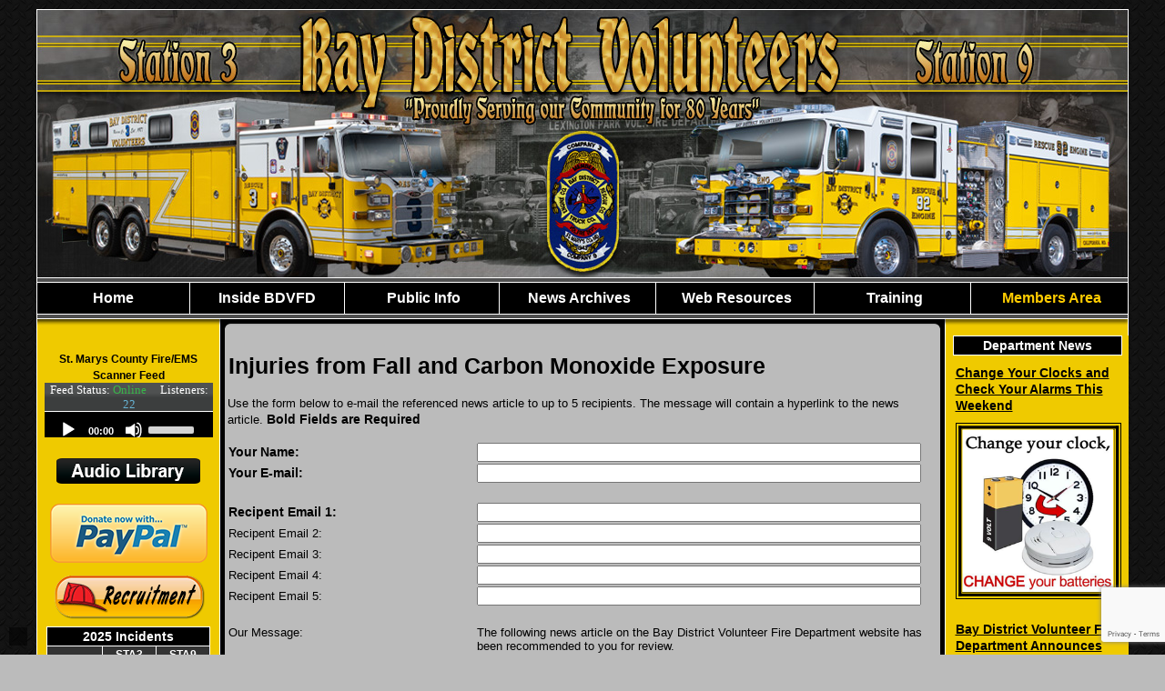

--- FILE ---
content_type: text/html;charset=UTF-8
request_url: https://www.bdvfd.org/apps/public/news/newsMail.cfm?News_ID=1726
body_size: 46895
content:


<!DOCTYPE html>
<html>
<head><script type="text/javascript" src="/cf_scripts/scripts/cfform.js"></script>
<script type="text/javascript" src="/cf_scripts/scripts/masks.js"></script>


<title>Injuries from Fall and Carbon Monoxide Exposure - Bay District Volunteer Fire Department</title>

<meta name="Description" content="Welcome to the Official Website of the Bay District Volunteer Fire Department">
<meta name="Generator" content="Adobe ColdFusion">
<meta name="Keywords" content="bay district volunteer fire department, lexington park, bdvfd, fire, rescue, ems, fd, vfd, firehouse, firefighting, fire safety, fireman, firemen, volunteer fire department, st. mary's county, maryland, fire station, fire prevention, ambulance, emt, paramedic, aerial, aerialscope, apparatus, fire alarm, fire chief, chief 3, chief 3a, chief 3b, chief 9b, fire hydrant, fire truck, yellow fire trucks, firefighter, heavy duty rescue, pierce, pumper, responder, response, engine, rescue engine, rescue engine 92, engine 91, squad, squad 3, tanker, tanker 34, tower, tower 9, tower ladder, ladder tower, braddock hall, safety 3, safety 9, iso, iso class 2, class 2, recruitment, training tower, training facility, burn building, burn, social hall, hall, hall rental, memorial, emergency, emergency preparedness, war wagon, cali express, fundraising, smoke, smoke alarm, fire service careers, fire safety tips, fire safety education, fire safety awareness, smoke detector safety tips, carbon monoxide awareness, fire drills, home fire prevention tips, fire department lane, south shangri-la drive, braddock, 45774, 46900, volunteer firefighter programs, firefighter volunteer opportunities, emergency response services, first responder services, join bdvfd volunteer team, community outreach, bdvfd fundraising events, fire department community events, support local firefighters, bdvfd official website, www.bdvfd.org, firefighting training, first responder training, fire safety and prevention education, fire safety classes, fire safety for kids, fire prevention week, fire department history, firehouse tours, fire engine demos, local fire safety awareness, braddock hall">
<meta name="Author" content="Bay District Volunteer Fire Department">
<link rel="Shortcut Icon" href="https://www.bdvfd.org/images/favicon.ico">
<link rel="Stylesheet" type="text/css" href="https://www.bdvfd.org/layouts/fsStyle.css">
	
<meta name="google-site-verification" content="Z-SHskizQj7Qx0HLrvaa4z_az6TUobGVl7ANUhZB-bc" />	


<meta property="og:url" content="https://www.bdvfd.org/apps/public/news/newsView.cfm?News_ID=1726" />
<meta property="og:type" content="article" />
<meta property="og:title" content="Injuries from Fall and Carbon Monoxide Exposure" />
<meta property="og:description" content="On Thursday, July 11, 2024, at 8:37 a.m., emergency medical personnel responded to a residence in the 48000 block of Spring Ridge Road in Lexington Park following a report of injuries sustained from a fall.

911 callers reported that a patient was in and out of consciousness after experiencing a fall. Upon arrival, emergency medical personnel found the male suffering from head injuries and promptly requested a helicopter for his transportation due to the severity of his condition. Maryland State Police Helicopter Trooper 7 landed nearby and transported the victim to an area trauma center for further treatment.

Later that same day, at 3:15 p.m., emergency medical services, along with firefighters from Ridge and Bay District Volunteer Fire Departments, were dispatched to the same residence for a possible carbon monoxide poisoning incident involving multiple patients.

911 callers reported that a male had passed out earlier, and another individual at the residence was exhibiting symptoms of carbon monoxide exposure. Emergency crews arrived at the scene, which is a large three-story mansion, and made contact with the homeowner, who stated he was not feeling well. Firefighters entered the residence equipped with meters and detected initial carbon monoxide readings of 112 ppm. They were informed that one other person was still inside.

Upon re-entering the residence with additional equipment, firefighters discovered dangerous carbon monoxide levels exceeding 450 ppm in the basement. They conducted a thorough search of the basement, first, second, and third floors for additional occupants. One juvenile was evaluated and transported to an area hospital, while a second patient declined transport.

Firefighters identified the source of the carbon monoxide as the hot water heater located in the basement. They promptly secured power and utilities to the unit and the residence to eliminate the hazard.

Photos Courtesy of www.smnesnet.com" />
<meta property="og:image" content="https://www.bdvfd.org/files/news/1726/20240711_154259-scaled-e1720772299812.jpg" />
<meta property="og:image:width" content="800" />
<meta property="og:image:height" content="450" /> 

<script type="text/javascript">
<!--
    _CF_checkNewsForm = function(_CF_this)
    {
        //reset on submit
        _CF_error_exists = false;
        _CF_error_messages = new Array();
        _CF_error_fields = new Object();
        _CF_FirstErrorField = null;

        //form element News_Email 'EMAIL' validation checks
        if (!_CF_checkEmail(_CF_this['News_Email'].value, false))
        {
            _CF_onError(_CF_this, "News_Email", _CF_this['News_Email'].value, "Your E-mail Address is Invalid");
            _CF_error_exists = true;
        }

        //form element News_Recipient1 'EMAIL' validation checks
        if (!_CF_checkEmail(_CF_this['News_Recipient1'].value, false))
        {
            _CF_onError(_CF_this, "News_Recipient1", _CF_this['News_Recipient1'].value, "Recipient E-mail Address is Invalid");
            _CF_error_exists = true;
        }

        //form element News_Recipient2 'EMAIL' validation checks
        if (!_CF_checkEmail(_CF_this['News_Recipient2'].value, false))
        {
            _CF_onError(_CF_this, "News_Recipient2", _CF_this['News_Recipient2'].value, "Recipient E-mail Address is Invalid");
            _CF_error_exists = true;
        }

        //form element News_Recipient3 'EMAIL' validation checks
        if (!_CF_checkEmail(_CF_this['News_Recipient3'].value, false))
        {
            _CF_onError(_CF_this, "News_Recipient3", _CF_this['News_Recipient3'].value, "Recipient E-mail Address is Invalid");
            _CF_error_exists = true;
        }

        //form element News_Recipient4 'EMAIL' validation checks
        if (!_CF_checkEmail(_CF_this['News_Recipient4'].value, false))
        {
            _CF_onError(_CF_this, "News_Recipient4", _CF_this['News_Recipient4'].value, "Recipient E-mail Address is Invalid");
            _CF_error_exists = true;
        }

        //form element News_Recipient5 'EMAIL' validation checks
        if (!_CF_checkEmail(_CF_this['News_Recipient5'].value, false))
        {
            _CF_onError(_CF_this, "News_Recipient5", _CF_this['News_Recipient5'].value, "Recipient E-mail Address is Invalid");
            _CF_error_exists = true;
        }


        //display error messages and return success
        if( _CF_error_exists )
        {
            if( _CF_error_messages.length > 0 )
            {
                // show alert() message
                _CF_onErrorAlert(_CF_error_messages);
                // set focus to first form error, if the field supports js focus().
                if( _CF_this[_CF_FirstErrorField].type == "text" )
                { _CF_this[_CF_FirstErrorField].focus(); }

            }
            return false;
        }else {
            return true;
        }
    }
//-->
</script>
</head>

<BODY bgcolor="#FFFFFF" marginheight="0" topmargin="0" leftmargin="0" marginwidth="0" text="#000000" link="#000000" alink="#000000" vlink="#000000" background="https://www.bdvfd.org/images/bg.jpg">



<script src="//ajax.googleapis.com/ajax/libs/jquery/1.12.4/jquery.min.js"></script>


<script type="text/javascript" src="/apps/scripts/milonic/milonic_src.js"></script> 
<script type="text/javascript" src="/apps/scripts/milonic/mmenudom.js"></script>


	
	

<script src="https://www.google.com/recaptcha/enterprise.js?render=6LclBK0UAAAAAGAQgRHfx4865S0zD2nta6NWkI-y"></script>
	
<script>
  function onClick(e) {
    e.preventDefault();
    grecaptcha.enterprise.ready(async () => {
      const token = await grecaptcha.enterprise.execute('6LclBK0UAAAAAGAQgRHfx4865S0zD2nta6NWkI-y', {action: 'LOGIN'});
    });
  }
</script>
	



<script language="JavaScript" type="text/javascript">

_menuCloseDelay=500           // The time delay for menus to remain visible on mouse out
_menuOpenDelay=50            // The time delay before menus open on mouse over
_followSpeed=90                // Follow scrolling speed
_followRate=20                // Follow scrolling Rate
_subOffsetTop=0              // Sub menu top offset
_subOffsetLeft=4            // Sub menu left offset
_scrollAmount=3               // Only needed for Netscape 4.x
_scrollDelay=20               // Only needed for Netcsape 4.x


with(menuStyle=new mm_style()){
onbgcolor="#838383";
oncolor="#FFFFFF";
offbgcolor="#000000";
offcolor="#FFFFFF";
bordercolor="#FFFFFF";
borderstyle="solid";
borderwidth=0;
separatorcolor="#FFFFFF";
separatorsize=1;
padding=2;
fontsize="16px";
fontstyle="normal";
fontweight="bold";
fontfamily="Verdana, Tahoma, Arial";
headercolor="#000000";
headerbgcolor="#FFFFFF";
//subimage="https://www.bdvfd.org/images/arrow.gif";
subimagepadding="2";
overfilter="GradientWipe(duration=0.4);Alpha(opacity=90)";
outfilter="";
}

with(subStyle=new mm_style()){
onbgcolor="#838383";
oncolor="#FFFFFF";
offbgcolor="#000000";
offcolor="#FFFFFF";
bordercolor="#FFFFFF";
borderstyle="solid";
borderwidth=1;
separatorcolor="#FFFFFF";
separatorsize=1;
padding=2;
fontsize="16px";
fontstyle="normal";
fontweight="bold";
fontfamily="Verdana, Tahoma, Arial";
headercolor="#000000";
headerbgcolor="#FFFFFF";
//subimage="https://www.bdvfd.org/images/arrow.gif";
subimagepadding="2";
overfilter="GradientWipe(duration=0.4);Alpha(opacity=90)";
outfilter="";
}

with(milonic=new menuname("Inside")){
style=subStyle;
top="offset=3";
left="offset=-1";
borderwidth=1;
itemwidth=200;
itemheight=22;
aI("text=&nbsp;Apparatus;url=https://www.bdvfd.org/content/apparatus;status=Apparatus;");
aI("text=&nbsp;Associates;url=https://www.bdvfd.org/content/associate;status=Associates;");
aI("text=&nbsp;Department History;url=https://www.bdvfd.org/content/history;status=History;");
aI("text=&nbsp;In Memoriam;url=https://www.bdvfd.org/content/stations/Memorial.cfm;status=In Memoriam;");	
aI("text=&nbsp;Officers;url=https://www.bdvfd.org/content/officers;status=Officers;");
aI("text=&nbsp;Old Fire Station 3;url=https://www.bdvfd.org/content/station3;status=Old Station 3;");
aI("text=&nbsp;Personnel;url=https://www.bdvfd.org/content/personnel;status=Personnel;");
aI("text=&nbsp;Photo Galleries;showmenu=Photos;");
aI("text=&nbsp;Stations;url=https://www.bdvfd.org/content/stations;status=Stations;");
aI("text=&nbsp;Videos;url=https://www.bdvfd.org/apps/public/video/?Gallery_ID=1;status=Videos;");
}

with(milonic=new menuname("Public")){
style=subStyle;
top="offset=3";
left="offset=-1";
borderwidth=1;
itemwidth=255;
itemheight=22;
aI("text=&nbsp;Address Numbers;url=http://www.bdvfd.org/content/prevent/Address.cfm;status=Address Numbers;");	
aI("text=&nbsp;Braddock Hall;url=https://www.bdvfd.org/content/hall;status=Braddock Hall;");
aI("text=&nbsp;Building Pre-Plan Entry;url=https://www.bdvfd.org/apps/public/database/formAdd.cfm?Form_ID=39;status=Building Pre-Plan Entry;");
aI("text=&nbsp;Fire Prevention;url=https://www.bdvfd.org/content/prevent;status=Fire Prevention;");
aI("text=&nbsp;Lithium-ion Battery Safety;url=https://www.bdvfd.org/content/prevent/batteries.cfm;status=Lithium-ion Battery Safety");	
aI("text=&nbsp;Fire Prevention Request;url=http://www.bdvfd.org/apps/public/database/formAdd.cfm?Form_ID=29;status=Prevention Request;");	
aI("text=&nbsp;Fundraising;url=https://www.bdvfd.org/content/fundraising;status=Fundraising;");	
aI("text=&nbsp;Incident Log;url=https://www.bdvfd.org/apps/public/incidentlog;status=Incident Log");
aI("text=&nbsp;Incident Report Request;url=https://www.bdvfd.org/apps/public/database/formAdd.cfm?Form_ID=128;status=Incident Report Request;");	
aI("text=&nbsp;ISO Class 2;url=https://www.bdvfd.org/content/prevent/ISO.cfm;status=ISO Class 2;");	
aI("text=&nbsp;KnoxBox Information;url=https://www.bdvfd.org/content/prevent/knox-box.cfm;status=KnoxBox Information;");
aI("text=&nbsp;Public Documents;url=https://www.bdvfd.org/apps/public/doc/docs.cfm?DocType_ID=22;status=Public Documents;");	
aI("text=&nbsp;Recruitment;url=https://www.bdvfd.org/content/recruit;status=Recruitment;");
aI("text=&nbsp;Smoke Alarm Request;url=http://www.bdvfd.org/apps/public/database/formAdd.cfm?Form_ID=15;status=Smoke Alarm Request;");
}

with(milonic=new menuname("News")){
style=subStyle;
top="offset=3";
left="offset=-1";
borderwidth=1;
itemwidth=200;
itemheight=22;
aI("text=&nbsp;All News;url=https://www.bdvfd.org/apps/public/news/index.cfm;status=All News;");	
aI("text=&nbsp;Apparatus News;url=https://www.bdvfd.org/apps/public/news?newsType=6;status=Apparatus News;");
aI("text=&nbsp;Department News;url=https://www.bdvfd.org/apps/public/news?newsType=2;status=Department News;");
aI("text=&nbsp;Incident News;url=https://www.bdvfd.org/apps/public/news?newsType=1;status=On the Scene;");
aI("text=&nbsp;Member News;url=https://www.bdvfd.org/apps/public/news?newsType=4;status=Member News;");
aI("text=&nbsp;Training News;url=https://www.bdvfd.org/apps/public/news?newsType=3;status=Training News;");
}

with(milonic=new menuname("Web")){
style=subStyle;
top="offset=3";
left="offset=-1";
borderwidth=1;
itemwidth=240;
itemheight=22;
aI("text=&nbsp;Contact Us;url=https://www.bdvfd.org/apps/public/database/formAdd.cfm?Form_ID=98;status=Contact Us");
aI("text=&nbsp;Fire/EMS Links;url=https://www.bdvfd.org/content/links;status=Links");
aI("text=&nbsp;Guestbook;url=https://www.bdvfd.org/apps/public/guest;status=Guestbook");
aI("text=&nbsp;Incident Report Request;url=https://www.bdvfd.org/apps/public/database/formAdd.cfm?Form_ID=128;status=Incident Report Request");		
}

with(milonic=new menuname("Training")){
style=subStyle;
top="offset=3";
left="offset=-1";
borderwidth=1;
itemwidth=343;
itemheight=22;
aI("text=&nbsp;St. Mary's Fire & EMS Cadet Program;url=https://www.bdvfd.org/content/front/cadet.cfm;status=St. Mary's Fire & EMS Cadet Program;");
aI("text=&nbsp;Training Program;url=https://www.bdvfd.org/content/training;status=Training Program;");
aI("text=&nbsp;Training Facility Request;url=https://www.bdvfd.org/apps/public/database/formAdd.cfm?Form_ID=38;status=Training Facility Request");
}

with(milonic=new menuname("Photos")){
style=subStyle;
top="offset=3";
left="offset=-1";
borderwidth=1;
itemwidth=550;
itemheight=22;
aI("text=&nbsp;2019 Memorial Dedication and Rescue Engine 92 Dedication;url=https://www.bdvfd.org/apps/public/gallery/?Gallery_ID=25;status=2019 Memorial Dedication and Rescue Engine 92 Dedication;");	
aI("text=&nbsp;Around the Firehouse;url=https://www.bdvfd.org/apps/public/gallery/?Gallery_ID=4;status=Around the Firehouse;");
aI("text=&nbsp;Historic Photos;url=https://www.bdvfd.org/apps/public/gallery/?Gallery_ID=2;status=Historic Photos;");
aI("text=&nbsp;Photo Gallery;url=https://www.bdvfd.org/apps/public/gallery/?Gallery=Photo;status=Photo Gallery;");	
}	
	
</script>
<style>
.lowerleft
{
		
			margin-bottom: 10px;
			margin-left : 10px;
			position: fixed;
			bottom: 0;
			background: rgba(0,0,0,0.5);
		
			padding: 10px;
}
</style>
		
<div id="google_translate_element" class="lowerleft"></div>

<script type="text/javascript">
function googleTranslateElementInit() {
  new google.translate.TranslateElement({pageLanguage: 'en'}, 'google_translate_element');
}
</script>

<script type="text/javascript" src="//translate.google.com/translate_a/element.js?cb=googleTranslateElementInit"></script>
 

<table width="1200" align="center" cellpadding="0" cellspacing="0" border="0">
<tr><td height="10"></td></tr>
</table>

<table width="1200" align="center" cellpadding="0" cellspacing="0" border="0">
<tr>
	<td><a href="https://www.bdvfd.org"><img src="https://www.bdvfd.org/images/bdvfd_banner-vr8.jpg" width="1200" height="300" border="0" alt="Bay District Volunteer Fire Department" style="display: block;" /></a></td>
</tr>
</table>

<table border="0" cellpadding="0" cellspacing="0" width="1200" align="center" bgcolor="#FFFFFF">
<tr>
	<td width="1" height="1" bgcolor="#FFFFFF"></td>
	<td width="1198" height="1" bgcolor="#FFFFFF"></td>
    <td width="1" height="1" bgcolor="#FFFFFF"></td>
</tr>
<tr>
	<td width="1" bgcolor="#FFFFFF"></td>
	<td width="1198" height="18" bgcolor="#000000" align="center">
    
		<script>
			with(milonic=new menuname("Main Menu")){
			style=menuStyle;
			itemwidth=180;
			itemheight=30;
			align="center";
			alwaysvisible=1;
			orientation="horizontal";
			position="relative";
			aI("text=Home;url=https://www.bdvfd.org/index.cfm;status=BDVFD Home;");
			aI("text=Inside BDVFD;showmenu=Inside;status=Inside BDVFD");
			aI("text=&nbsp;Public Info;showmenu=Public;");
			aI("text=&nbsp;News Archives;url=https://www.bdvfd.org/apps/public/news;showmenu=News;status=News Archives;");
			aI("text=&nbsp;Web Resources;showmenu=Web;");
			aI("text=&nbsp;Training;showmenu=training;status=Training;");
			//aI("text=&nbsp;Audio Library;url=https://www.bdvfd.org/apps/public/scanmd;status=Audio Library;");
			aI("text=&nbsp;Members Area;url=https://www.bdvfd.org/apps/public/login;status=Members Area;offcolor=#FFCC00");
			}
		drawMenus();
		</script>
	</td>
    <td width="1" bgcolor="#FFFFFF"></td>
</tr>
<tr>
	<td width="1" height="1" bgcolor="#FFFFFF"></td>
	<td width="1198" height="1" bgcolor="#FFFFFF"></td>
    <td width="1" height="1" bgcolor="#FFFFFF"></td>
</tr>
</table>

<table width="1200" align="center" cellpadding="0" cellspacing="0" border="0" bgcolor="#000000">
<tr>
	<td><img src="https://www.bdvfd.org/images/menu_header.jpg" width="1200" height="23" border="0" alt="Bay District Volunteer Fire Department" style="display: block;" /></td>
</tr>
</table>

<table width="1200" align="center" cellpadding="0" cellspacing="0" border="0">
<tr>
    <td width="1" bgcolor="#FFFFFF"></td>
	<td width="200" bgcolor="#EFCA00" valign="top" align="center">
   	


<p style="text-align: center;"><span style="font-size:12px;"><strong><span style="font-family:verdana,geneva,sans-serif;">St.&nbsp;Marys County Fire/EMS Scanner Feed</span></strong></span><br /><iframe allowtransparency="true" frameborder="0" height="60" marginheight="0" marginwidth="0" scrolling="no" src="https://api.broadcastify.com/embed/player/?key=49625470&amp;feedId=5531&amp;stats=1&amp;html5=1" style="background-color:#EEEEEE;" width="185"></iframe></p>

<p style="text-align: center;">
<a target="_blank" href="https://www.bdvfd.org/apps/public/scanmd/"><img align="middle" alt="Audio Library" border="0" height="30" hspace="2" src="https://www.bdvfd.org/images/audio.png" vspace="2" width="160" /></a></p>			
		

<table align="center" border="0" cellpadding="1" cellspacing="1" style="width: 175px;">
<tbody>
<tr>
<td style="text-align: center;"><a href="https://www.paypal.com/cgi-bin/webscr?cmd=_s-xclick&amp;hosted_button_id=58TW5QWJJ7STE&amp;source=url" target="_blank" title="Click Here!"><img alt="" src="/images/paypal_button.png" style="border-width: 0px; border-style: solid; width: 175px; height: 67px;" /></a></td>
</tr>
</tbody>
</table>
	
	
	
	
<table align="center" border="0" cellpadding="1" cellspacing="1" style="width: 180px;">
	<tbody>
		<tr>
			<td style="text-align: center;"><a href="https://www.bdvfd.org/content/recruit/"><img alt="" src="/images/bdvfd_recruitment.2.png" style="border-width: 0px; border-style: solid; width: 180px; height: 55px;" /></a></td>
		</tr>
	</tbody>
</table>
	

	

	


<Table width="90%" border="0" cellpadding="2" cellspacing="1" align="center" bgcolor="#FFFFFF">
					
<tr>
	<td colspan="3" class="StatsBoxTitle" align="center" bgcolor="#990000">2025 Incidents</td>
</tr>

<tr>
	<td class="StatsBoxCell" bgcolor="#EFCA00" align="center" width="34%">&nbsp;</td>
	<td class="StatsBoxCell" bgcolor="#EFCA00" align="center" width="33%">STA3</td>
	<td class="StatsBoxCell" bgcolor="#EFCA00" align="center" width="33%">STA9</td>
</tr>

<tr>
	<td class="StatsBoxCell" bgcolor="#EFCA00" align="center"><a href="https://www.bdvfd.org/apps/public/incidentlog/?DisplayYear=2025&DisplayMonth=1">Jan</a></td>
	<td class="StatsBoxCell" bgcolor="#EFCA00" align="center">127</td>
	<td class="StatsBoxCell" bgcolor="#EFCA00" align="center">113</td>
</tr>

<tr>
	<td class="StatsBoxCell" bgcolor="#EFCA00" align="center"><a href="https://www.bdvfd.org/apps/public/incidentlog/?DisplayYear=2025&DisplayMonth=2">Feb</a></td>
	<td class="StatsBoxCell" bgcolor="#EFCA00" align="center">93</td>
	<td class="StatsBoxCell" bgcolor="#EFCA00" align="center">96</td>
</tr>

<tr>
	<td class="StatsBoxCell" bgcolor="#EFCA00" align="center"><a href="https://www.bdvfd.org/apps/public/incidentlog/?DisplayYear=2025&DisplayMonth=3">Mar</a></td>
	<td class="StatsBoxCell" bgcolor="#EFCA00" align="center">102</td>
	<td class="StatsBoxCell" bgcolor="#EFCA00" align="center">110</td>
</tr>

<tr>
	<td class="StatsBoxCell" bgcolor="#EFCA00" align="center"><a href="https://www.bdvfd.org/apps/public/incidentlog/?DisplayYear=2025&DisplayMonth=4">Apr</a></td>
	<td class="StatsBoxCell" bgcolor="#EFCA00" align="center">101</td>
	<td class="StatsBoxCell" bgcolor="#EFCA00" align="center">103</td>
</tr>

<tr>
	<td class="StatsBoxCell" bgcolor="#EFCA00" align="center"><a href="https://www.bdvfd.org/apps/public/incidentlog/?DisplayYear=2025&DisplayMonth=5">May</a></td>
	<td class="StatsBoxCell" bgcolor="#EFCA00" align="center">121</td>
	<td class="StatsBoxCell" bgcolor="#EFCA00" align="center">109</td>
</tr>

<tr>
	<td class="StatsBoxCell" bgcolor="#EFCA00" align="center"><a href="https://www.bdvfd.org/apps/public/incidentlog/?DisplayYear=2025&DisplayMonth=6">Jun</a></td>
	<td class="StatsBoxCell" bgcolor="#EFCA00" align="center">97</td>
	<td class="StatsBoxCell" bgcolor="#EFCA00" align="center">116</td>
</tr>

<tr>
	<td class="StatsBoxCell" bgcolor="#EFCA00" align="center"><a href="https://www.bdvfd.org/apps/public/incidentlog/?DisplayYear=2025&DisplayMonth=7">Jul</a></td>
	<td class="StatsBoxCell" bgcolor="#EFCA00" align="center">138</td>
	<td class="StatsBoxCell" bgcolor="#EFCA00" align="center">121</td>
</tr>

<tr>
	<td class="StatsBoxCell" bgcolor="#EFCA00" align="center"><a href="https://www.bdvfd.org/apps/public/incidentlog/?DisplayYear=2025&DisplayMonth=8">Aug</a></td>
	<td class="StatsBoxCell" bgcolor="#EFCA00" align="center">129</td>
	<td class="StatsBoxCell" bgcolor="#EFCA00" align="center">111</td>
</tr>

<tr>
	<td class="StatsBoxCell" bgcolor="#EFCA00" align="center"><a href="https://www.bdvfd.org/apps/public/incidentlog/?DisplayYear=2025&DisplayMonth=9">Sep</a></td>
	<td class="StatsBoxCell" bgcolor="#EFCA00" align="center">102</td>
	<td class="StatsBoxCell" bgcolor="#EFCA00" align="center">103</td>
</tr>

<tr>
	<td class="StatsBoxCell" bgcolor="#EFCA00" align="center"><a href="https://www.bdvfd.org/apps/public/incidentlog/?DisplayYear=2025&DisplayMonth=10">Oct</a></td>
	<td class="StatsBoxCell" bgcolor="#EFCA00" align="center">100</td>
	<td class="StatsBoxCell" bgcolor="#EFCA00" align="center">129</td>
</tr>

<tr>
	<td class="StatsBoxCell" bgcolor="#EFCA00" align="center"><a href="https://www.bdvfd.org/apps/public/incidentlog/?DisplayYear=2025&DisplayMonth=11">Nov</a></td>
	<td class="StatsBoxCell" bgcolor="#EFCA00" align="center">13</td>
	<td class="StatsBoxCell" bgcolor="#EFCA00" align="center">16</td>
</tr>

<tr>
	<td class="StatsBoxCell" bgcolor="#EFCA00" align="center"><a href="https://www.bdvfd.org/apps/public/incidentlog/?DisplayYear=2025&DisplayMonth=12">Dec</a></td>
	<td class="StatsBoxCell" bgcolor="#EFCA00" align="center">0</td>
	<td class="StatsBoxCell" bgcolor="#EFCA00" align="center">0</td>
</tr>


<tr>
	<td class="StatsBoxCell" bgcolor="#EFCA00" align="center">Total</td>
	<td class="StatsBoxCell" bgcolor="#EFCA00" align="center">1123</td>
	<td class="StatsBoxCell" bgcolor="#EFCA00" align="center">1127</td>
</tr>

</Table>

				

 <br>  
     
 
	
    
    
    <Table cellpadding="2" cellspacing="1" align="center" class="StatsBoxTable">
    
    <tr>
        <td colspan="4" class="StatsBoxTitle" align="center">Past Incidents</td>
    </tr>
    
    
    <tr>
        <td class="StatsBoxCell" align="center" width="25%"></td> <td class="StatsBoxCell" align="center" width="25%">Sta. 3</td> <td class="StatsBoxCell" align="center" width="25%">Sta. 9</td> <td class="StatsBoxCell" align="center" width="25%">Total</td>
    </tr>
    
    <tr>
        <td class="StatsBoxCell" align="center" width="25%">2024</td> <td class="StatsBoxCell" align="center" width="25%">1313</td> <td class="StatsBoxCell" align="center" width="25%">1348</td> <td class="StatsBoxCell" align="center" width="25%">2661</td>
    </tr>
    
    <tr>
        <td class="StatsBoxCell" align="center" width="25%">2023</td> <td class="StatsBoxCell" align="center" width="25%">1165</td> <td class="StatsBoxCell" align="center" width="25%">1148</td> <td class="StatsBoxCell" align="center" width="25%">2313</td>
    </tr>
    
    <tr>
        <td class="StatsBoxCell" align="center" width="25%">2022</td> <td class="StatsBoxCell" align="center" width="25%">1209</td> <td class="StatsBoxCell" align="center" width="25%">1151</td> <td class="StatsBoxCell" align="center" width="25%">2360</td>
    </tr>
    
    <tr>
        <td class="StatsBoxCell" align="center" width="25%">2021</td> <td class="StatsBoxCell" align="center" width="25%">1240</td> <td class="StatsBoxCell" align="center" width="25%">1108</td> <td class="StatsBoxCell" align="center" width="25%">2348</td>
    </tr>
    
    <tr>
        <td class="StatsBoxCell" align="center" width="25%">2020</td> <td class="StatsBoxCell" align="center" width="25%">1161</td> <td class="StatsBoxCell" align="center" width="25%">1003</td> <td class="StatsBoxCell" align="center" width="25%">2164</td>
    </tr>
    
    <tr>
        <td class="StatsBoxCell" align="center" width="25%">2019</td> <td class="StatsBoxCell" align="center" width="25%">1294</td> <td class="StatsBoxCell" align="center" width="25%">1012</td> <td class="StatsBoxCell" align="center" width="25%">2309</td>
    </tr>
    
    <tr>
        <td class="StatsBoxCell" align="center" width="25%">2018</td> <td class="StatsBoxCell" align="center" width="25%">1309</td> <td class="StatsBoxCell" align="center" width="25%">1031</td> <td class="StatsBoxCell" align="center" width="25%">2340</td>
    </tr>
    
    <tr>
        <td class="StatsBoxCell" align="center" width="25%">2017</td> <td class="StatsBoxCell" align="center" width="25%">1251</td> <td class="StatsBoxCell" align="center" width="25%">994</td> <td class="StatsBoxCell" align="center" width="25%">2245</td>
    </tr>
    
    <tr>
        <td class="StatsBoxCell" align="center" width="25%">2016</td> <td class="StatsBoxCell" align="center" width="25%">1248</td> <td class="StatsBoxCell" align="center" width="25%">979</td> <td class="StatsBoxCell" align="center" width="25%">2228</td>
    </tr>
    
    <tr>
        <td class="StatsBoxCell" align="center" width="25%">2015</td> <td class="StatsBoxCell" align="center" width="25%">1115</td> <td class="StatsBoxCell" align="center" width="25%">955</td> <td class="StatsBoxCell" align="center" width="25%">2070</td>
    </tr>
    
    <tr>
        <td class="StatsBoxCell" align="center" width="25%">2014</td> <td class="StatsBoxCell" align="center" width="25%">1112</td> <td class="StatsBoxCell" align="center" width="25%">1009</td> <td class="StatsBoxCell" align="center" width="25%">2121</td>
    </tr>
    
    <tr>
        <td class="StatsBoxCell" align="center" width="25%">2013</td> <td class="StatsBoxCell" align="center" width="25%">906</td> <td class="StatsBoxCell" align="center" width="25%">845</td> <td class="StatsBoxCell" align="center" width="25%">1751</td>
    </tr>
    
    <tr>
        <td class="StatsBoxCell" align="center" width="25%">2012</td> <td class="StatsBoxCell" align="center" width="25%">1009</td> <td class="StatsBoxCell" align="center" width="25%">920</td> <td class="StatsBoxCell" align="center" width="25%">1929</td>
    </tr>
    
    <tr>
        <td class="StatsBoxCell" align="center" width="25%">2011</td> <td class="StatsBoxCell" align="center" width="25%">1115</td> <td class="StatsBoxCell" align="center" width="25%">955</td> <td class="StatsBoxCell" align="center" width="25%">2070</td>
    </tr>
    
    
    </Table>
	
    
	<BR /> 


<p style="text-align: center;"></p>
<table align="center" border="0" cellpadding="1" cellspacing="1" style="width: 90%;">
	<tbody>
		<tr>
			<td colspan="4" style="text-align: center;"><span style="font-size:14px;"><span style="text-align: center; color: rgb(0, 0, 0); text-transform: none; text-indent: 0px; letter-spacing: normal; font-family: arial,helvetica,sans-serif; font-style: normal; font-variant: normal; font-weight: 400; text-decoration: none; word-spacing: 0px; white-space: normal; orphans: 2; -webkit-text-stroke-width: 0px; background-color: transparent;"><strong>Bay District Social Media</strong></span></span></td>
		</tr>
		<tr>
			<td style="width: 25%; text-align: center;"><a href="https://www.facebook.com/bdvfd/" target="_blank"><img alt="" src="/images/facebook.png" style="border-width: 0px; border-style: solid; width: 40px; height: 40px;" /></a></td>
			<td style="width: 25%; text-align: center;"><a href="https://twitter.com/bay_district3/" target="_blank"><img alt="" src="/images/twitter.png" style="border-width: 0px; border-style: solid; width: 40px; height: 40px;" /></a></td>
			<td style="width: 25%; text-align: center;"><a href="https://www.instagram.com/baydistrictvfd/" target="_blank"><img alt="" src="/images/instagram.png" style="border-width: 0px; border-style: solid; width: 40px; height: 40px;" /></a></td>
			<td style="width: 25%; text-align: center;"><a href="https://www.youtube.com/channel/UC_VR2vhqLtH2qzTsCGMJYhw" target="_blank"><img alt="" src="/images/you_tube.png" style="border-width: 0px; border-style: solid; width: 40px; height: 40px;" /></a></td>
		</tr>
	</tbody>
</table>



<table align="center" border="0" cellpadding="1" cellspacing="1" style="width: 175px;">
	<tbody>
		<tr>
			<td style="text-align: center;"><a href="https://app.emergencynetworking.com/login" target="_blank"><span style="font-size:16px;"><span style="font-family:arial,helvetica,sans-serif;"><img alt="" src="/images/emer_networking.png" style="border-width: 0px; border-style: solid; width: 185px; height: 184px;" /></span></span></a></td>
		</tr>
	</tbody>
</table>
		
		

		
<table align="center" border="0" cellpadding="1" cellspacing="1" style="width: 150px;">
	<tbody>
		<tr>
			<td style="text-align: center;"><a href="https://app.targetsolutions.com/auth/index.cfm?action=login.showlogin&customerid=32040&customerpath=baydistrict" target="_blank"><span style="font-size:16px;"><span style="font-family:arial,helvetica,sans-serif;"><img alt="" src="/images/target_solutions.png" style="border-width: 0px; border-style: solid; width: 170px; height: 36px;" /></span></span></a></td>
		</tr>
		<tr>

	</tbody>
</table>

		
	
	<table align="center" border="0" cellpadding="1" cellspacing="1" style="width: 190px;">
	<tbody>
		<tr>
			<td style="text-align: center;"><img alt="" src="/images/move_over.png" style="width: 185px; height: 185px;" /></td>
		</tr>
	</tbody>
</table>
		
		
		

<table border="0" cellpadding="1" cellspacing="1">
	<tbody>
		<tr>
			<td>
			<p style="text-align: center;"><strong><span style="font-size:16px;"><span style="font-family:Arial,Helvetica,sans-serif;">Copyright Notice:</span></span></strong></p>

			<p style="text-align: center;"><strong><span style="font-size:16px;"><span style="font-family:Arial,Helvetica,sans-serif;">Duplication Prohibited Without Written Permission</span></span></strong></p>

			<p style="text-align: center;"><span style="font-size:16px;"><span style="font-family:Arial,Helvetica,sans-serif;">All text, photos, and any other content on this website are protected by copyright law. Reproduction, duplication, or any form of content replication is strictly prohibited without prior written permission from Bay District VFD.</span></span></p>

			<p style="text-align: center;"><span style="font-size:16px;"><span style="font-family:Arial,Helvetica,sans-serif;">If you have any inquiries or require permission to use our content, please do not hesitate to contact us at <a href="mailto:info@bdvfd.org" target="_new">info@bdvfd.org</a>. <BR><BR>We appreciate your cooperation and respect for our intellectual property rights.</span></span></p>
			</td>
		</tr>
	</tbody>
</table>



<BR>

	</td>
    <td width="1" bgcolor="#FFFFFF"></td>
    <td width="5" bgcolor="#000000"></td>
	<td width="786" bgcolor="#BBBBBB" height="400" valign="top">
	
		<TABLE cellpadding="0" cellspacing="0" border="0" align="center" width="780">
		<TR>
			<TD height="500" valign="top">
				
	<BR>
	
			

	
<!-- Replace the variables below. -->
<script>
  function onSubmit(token) {
    document.getElementById("NewsForm").submit();
  }
</script>


<form name="NewsForm" id="NewsForm" action="newsAct.cfm?News_ID=1726" method="post" onsubmit="return _CF_checkNewsForm(this)">
	
<input type="hidden" name="timeStamp" value="{ts '2025-11-05 04:49:59'}">

<table width="100%" border="0" cellpadding="0" cellspacing="1" align="center">

  <tr>
    <td colspan="2" align="left" class="Heading">Injuries from Fall and Carbon Monoxide Exposure</td>
  </tr>
  
</table>

<P align="left"><font class="Regular">Use the form below to e-mail the referenced news article to up to 5 recipients.  The message will contain a hyperlink to the news article.</font>
<font class="Bold">Bold Fields are Required</font></P>


<table width="100%" align="center" border="0" cellpadding="1" cellspacing="0">

  <tr>
    <td width="35%" class="Bold">Your Name:</td>
    <td width="65%"><input name="News_Name" id="News_Name"  type="text" style="width:95%"  class="fsField"  /></td>
  </tr>
  
  <tr>
    <td class="Bold">Your E-mail:</td>
    <td><input name="News_Email" id="News_Email"  type="text" style="width:95%"  class="fsField"  /></td>
  </tr>
  
  <tr><td colspan="2">&nbsp;</td></tr>
  
  <tr>
    <td class="Bold">Recipent Email 1:</td>
    <td><input name="News_Recipient1" id="News_Recipient1"  type="text" style="width:95%"  class="fsField"  /></td>
  </tr>
  
  <tr>
    <td class="Regular">Recipent Email 2:</td>
    <td><input name="News_Recipient2" id="News_Recipient2"  type="text" style="width:95%"  class="fsField"  /></td>
  </tr>
  
  <tr>
    <td class="Regular">Recipent Email 3:</td>
    <td><input name="News_Recipient3" id="News_Recipient3"  type="text" style="width:95%"  class="fsField"  /></td>
  </tr>  
  
  <tr>
    <td class="Regular">Recipent Email 4:</td>
    <td><input name="News_Recipient4" id="News_Recipient4"  type="text" style="width:95%"  class="fsField"  /></td>
  </tr>

  <tr>
    <td class="Regular">Recipent Email 5:</td>
    <td><input name="News_Recipient5" id="News_Recipient5"  type="text" style="width:95%"  class="fsField"  /></td>
  </tr>
      
  <tr><td colspan="2">&nbsp;</td></tr>

  <tr>
    <td valign="top" class="Regular">Our Message:</td>
    <td class="Regular">The following news article on the Bay District Volunteer Fire Department website has been recommended to you for review.<BR />
    (Web Link to News Article)</td>
  </tr>
  
  <tr><td colspan="2">&nbsp;</td></tr>
    
  <tr>
    <td valign="top" class="Regular">Your Message (Optional):</td>
    <td><textarea name="News_Text" class="fsField" style="width:95%; height:150px;"></textarea></td>
  </tr>
  
  <tr><td colspan="2">&nbsp;</td></tr>	

</table>
	
<BR>
	

		
	<div align="center"><button class="g-recaptcha fsButton"
		tabindex="3"
		style="width:35%; padding: 5px; border-radius: 4px;"
		data-sitekey="6LclBK0UAAAAAGAQgRHfx4865S0zD2nta6NWkI-y"
		data-callback='onSubmit'
		data-action='submit'>
	  Post Comment
	</button></div>
	
</form>


<BR><BR>

	
	<P align="center" class="Bold"><a href="javascript:history.back()">Back to News Story</a></P>


    	</td></tr>
	</table>

	</td>
    <td width="5" bgcolor="#000000"></td>
    <td width="1" bgcolor="#FFFFFFF"></td>
    <td width="200" bgcolor="#EFCA00" height="400" align="center" valign="top">

    


    
    <table width="93%" border="0" cellpadding="2" cellspacing="1" align="center" bgcolor="#FFFFFF">
		
	<tr>
	<td colspan="2" class="BoldWhite" align="center" bgcolor="#000000">Department News</td>
	</tr>

	</Table>
  
  	<table width="90%" cellpadding="0" cellspacing="0" border="0" align="center">
	
    	<TR>
			<TD height="10"></TD>
		</TR>
        			
		
		
		<TR>
			<TD align="left"><font class="Bold">
			<a href="https://www.bdvfd.org/apps/public/news/newsView.cfm?News_ID=1752">
			Change Your Clocks and Check Your Alarms This Weekend</a><br/></font>
			</TD>
		</TR>
		

		
				
		<TR>
			<TD height="10"></TD>
		</TR>
		
		<tr>
			<TD align="center">
			<A Href="/apps/public/news/newsView.cfm?News_ID=1752">
			<img src="/files/news/1752/03-07-2014_SFM_Batteries_clip_image002.png" style="height:auto; width: 100%;" border="1" alt="">
			</A>
			</td>
		</tr>

		
		
		<TR>
			<TD height="20"></TD>
		</TR>
										
		
		
		<TR>
			<TD align="left"><font class="Bold">
			<a href="https://www.bdvfd.org/apps/public/news/newsView.cfm?News_ID=1751">
			Bay District Volunteer Fire Department Announces 2025 Officers</a><br/></font>
			</TD>
		</TR>
		

		
				
		<TR>
			<TD height="10"></TD>
		</TR>
		
		<tr>
			<TD align="center">
			<A Href="/apps/public/news/newsView.cfm?News_ID=1751">
			<img src="/files/news/1751/Maltese-Cross.png" style="height:auto; width: 100%;" border="1" alt="">
			</A>
			</td>
		</tr>

		
		
		<TR>
			<TD height="20"></TD>
		</TR>
										
		
		
		<TR>
			<TD align="left"><font class="Bold">
			<a href="https://www.bdvfd.org/apps/public/news/newsView.cfm?News_ID=1750">
			Fire Prevention Efforts Continue Beyond Fire Prevention Week</a><br/></font>
			</TD>
		</TR>
		

		
				
		<TR>
			<TD height="10"></TD>
		</TR>
		
		<tr>
			<TD align="center">
			<A Href="/apps/public/news/newsView.cfm?News_ID=1750">
			<img src="/files/news/1750/2D388B5F-7E0A-4EAC-B3BC-CD01D70B375B.jpeg" style="height:auto; width: 100%;" border="1" alt="">
			</A>
			</td>
		</tr>

		
		
		<TR>
			<TD height="20"></TD>
		</TR>
										
		
        </Table>

	
<hr>
	   
		
<table align="center" border="0" cellpadding="1" cellspacing="1" style="width:100%;">
	<tbody>
		<tr>
			<td style="text-align: center;"><a href="http://www.988lifeline.org" target="_blank"><img alt="" src="/images/988-suicide.png" style="border-width: 0px; border-style: solid; width: 100%;" /></a></td>
		</tr>
	</tbody>
</table>		

	
		
         <table border="0" cellpadding="3" cellspacing="0" align="center">
                <tr>
                    <td colspan="4"><a href="http://www.bdvfd.org/content/prevent/ISO.cfm"><img src="https://www.bdvfd.org/images/iso_class2.png" width="190" height="190"></td>
                </tr>
         </Table>
 
       	 <table border="0" cellpadding="3" cellspacing="0" align="center">
                <tr>
                    <td colspan="4"><a href="https://www.bdvfd.org/content/hall"><img src="https://www.bdvfd.org/images/hall.png" width="192" height="153"></td>
                </tr>
         </Table>
         
    <BR>
		
		
    
    <table width="93%" border="0" cellpadding="2" cellspacing="1" align="center" bgcolor="#FFFFFF">
		
	<tr>
	<td colspan="2" class="BoldWhite" align="center" bgcolor="#000000">Community Events</td>
	</tr>

	</Table>
	
    <table width="90%" cellpadding="0" cellspacing="0" border="0" align="center">
	
    	<TR>
			<TD height="10"></TD>
		</TR>
        			
		
		
		<TR>
			<TD align="left"><font class="Bold">
			<a href="https://www.bdvfd.org/apps/public/events/eventView.cfm?Event_ID=623">
			11/25/2025 - 11/26/2025<br/>
			Ridge VFD Auxiliary – Dessert Auction</a><br/></font>
			</TD>
		</TR>
		
		<TR>
			<TD height="10"></TD>
		</TR>
										
		
		
		<TR>
			<TD align="left"><font class="Bold">
			<a href="https://www.bdvfd.org/apps/public/events/eventView.cfm?Event_ID=622">
			12/05/2025<br/>
			7th District Community Christmas Party</a><br/></font>
			</TD>
		</TR>
		
		<TR>
			<TD height="10"></TD>
		</TR>
										
		
        </Table>
    
     
	
    
    <br/>
    
		
		<table width="93%" border="0" cellpadding="2" cellspacing="1" align="center" bgcolor="#FFFFFF">
		
		<tr>
			<td class="BoldWhite"align="center" bgcolor="#000000">Web Counters</td>
		</tr>
		
		<tr>
			<td bgcolor="#444444" align="center">
		
			<table border="0" cellpadding="2" cellspacing="2">
			<TR><TD align="center">
		
				<font class="White">
				Website Visitors<br/>Since<br/>February 15, 2004<br/></font>
				
				<table border="0" cellpadding="1" cellspacing="0" bgcolor="#000000">
				<TR><TD align="center">
				
				<table border="0" cellpadding="0" cellspacing="0" bgcolor="#FFFFFF" width="80">
				<TR><TD align="center">
				
				<font face="MS Sans Serif" size="2" color="#000000"><B>
				9,497,394<br/>
				</B></font>
				
				</TD></TR>
				</Table>
				
				</TD></TR>
				</Table>
				
			</TD></TR>
			</Table>				
		
			<table border="0" cellpadding="2" cellspacing="2">
			<TR><TD align="center">
				
				<font class="White">
				Visitors Today<br/>
				Nov 05, 2025<br/>
				</font>
				
				<table border="0" cellpadding="1" cellspacing="0" bgcolor="#000000">
				<TR><TD align="center">
				
				<table border="0" cellpadding="0" cellspacing="0" bgcolor="#FFFFFF" width="80">
				<TR><TD align="center">
				
				<font face="MS Sans Serif" size="1" color="#000000"><B>
				773
				</B></font>
				
				</TD></TR>
				</Table>
				
				</TD></TR>
				</Table>
				
			</TD></TR>
			</Table>
			           
		</td></tr>
		</Table>
        
 
			
<BR>	
<hr />

	
	
<p><span style="font-size:16px;"><span style="font-family:Arial,Helvetica,sans-serif;"><strong><font class="Bold">Fire Station 3</font></strong><br />
<font class="Regular">46900 S. Shangri La Drive<br />
Lexington Park, MD 20653</font><br />
<br />
<strong><font class="Bold">Fire Station 9</font></strong><br />
<font class="Regular">22652 FDR Blvd<br />
Great Mills, MD 20634</font><br />
<br />
<strong><font class="Bold">Mailing Address</font></strong><br />
<font class="Regular">PO Box 1440<br />
California, MD 20619</font></span></span></p>

<p><span style="font-size:16px;"><span style="font-family:Arial,Helvetica,sans-serif;"><font class="Regular"><strong>Braddock Hall</strong><br />
240-925-8190</font><br />
<a href="mailto:braddockhall@bdvfd.org">braddockhall@bdvfd.org</a><br />
<br />
<span style="color:#ff0000;"><strong><font class="BoldRed">EMERGENCY Dial 911</font></strong></span></span></span><br />
&nbsp;</p>


			
			
	<table align="center" border="0" cellpadding="1" cellspacing="1" style="width:175px;">
	<tbody>
		<tr>
			<td style="text-align: center;">
			<hr />
			<p><a class="weatherwidget-io" data-cloudfill="#ffffff" data-icons="Climacons Animated" data-label_1="California, MD" data-label_2="Current Weather" data-mode="Current" data-raincolor="#ffffff" href="https://forecast7.com/en/38d30n76d51/california/?unit=us">California, MD Current Weather</a> <script>
!function(d,s,id){var js,fjs=d.getElementsByTagName(s)[0];if(!d.getElementById(id)){js=d.createElement(s);js.id=id;js.src='https://weatherwidget.io/js/widget.min.js';fjs.parentNode.insertBefore(js,fjs);}}(document,'script','weatherwidget-io-js');
</script></p>
			</td>
		</tr>
	</tbody>
</table>
				
				
            </font></TABLE>

    </td>
    <td width="1" bgcolor="#FFFFFF"></td>
</tr>
</table>
		
		

<table width="1200" align="center" cellpadding="0" cellspacing="0" border="0">
<tr>
	<td width="1200" height="160" background="https://www.bdvfd.org/images/footer.jpg" valign="top">
	
	<table width="1200" cellpadding="0" cellspacing="0" align="center" border="0">
	<tr><td height="35"></td></tr>
	</table>
	
	<table width="1200" cellpadding="0" cellspacing="0" align="center" border="0">
	<tr>
		<TD width="550" height="10" align="center"><font class="BoldWhite">Website Designed and Hosted By:</font></td>
		<TD width="350" height="10" align="left"><font class="BoldWhite">Content Proudly Maintained By:</font></td>
		<TD width="300" height="10" align="left"><font class="BoldWhite">Contact Info:</font></td>
	</TR>
			
	<TR>
		<TD align="center" valign="top">
		<a href="http://www.FirehouseSolutions.com"><img src="https://www.bdvfd.org/apps/images/resources/fslogo.png" width="300" height="50" border="0" alt="Firehouse Solutions"></a><br/>
		<font class="BoldWhite"><a href="http://www.FirehouseSolutions.com">www.FirehouseSolutions.com</a></font></td>
		
		<TD align="left" valign="top">
		<br/>	
		<font class="BoldWhite">Bay District Volunteer Fire Department</font><br/></td>
		
		<TD align="left" valign="top">
		
		<font class="BoldRed">Emergency Dial 911</font><br/>
		<font class="BoldWhite">E-mail: </font><font class="BoldWhite"><a href="mailto:info@bdvfd.org">info@bdvfd.org</a></font></td>

	</TR>
	</table>
	
	<table width="1200" cellpadding="0" cellspacing="0" align="center" border="0">
	<tr><td height="25"></td></tr>
	</table>
	
	<table width="1200" cellpadding="0" cellspacing="0" align="center" border="0">
		<tr>
			<td width="1200" height="15" align="center" valign="middle"><font class="Regular">Copyright &copy; 2025 Firehouse Solutions (A Service of </font><font class="SmallBold">Technology Reflections, Inc.</Font><font class="Small">)</font></td>
		</tr>
	</table>
	
	</td>
</tr>
</table>



</BODY>
</HTML>

--- FILE ---
content_type: text/html; charset=UTF-8
request_url: https://api.broadcastify.com/embed/player/?key=49625470&feedId=5531&stats=1&html5=1
body_size: 1215
content:
<style> 
<!--
BODY {
	background-color: #FFFFFF;
	font-family: Arial;
	font-size: 12px;
	color: #000000;
}

.feedStatusBar {
	background-image:url('https://s.broadcastify.com/i/audio-player-header-span.png');
	background-repeat:repeat-x;
	width: 300px;
	height: 30px;
	display: table-cell;
	text-align: center;
	vertical-align: middle;
	color: #FFFFFF;
	font-family: "Trebuchet MS";
	font-size: 13px;
}
.feedStatusBar .online {
	color: #39B54A;
}
.feedStatusBar .offline {
	color: #EB2600;
}
.feedStatusBar .listeners {
	color: #68B5D6;
}
.feedStatusBar .na {
	color: #CCCCCC;
}
A {
	color: #000000;
	text-decoration: none;
}

A:visited {
	color: #000000;
	text-decoration: none;
}

A:hover {
	color: #000000;
	text-decoration: underline;
}

-->
</style>
<script type="text/javascript" src="https://ajax.googleapis.com/ajax/libs/jquery/1.4.2/jquery.min.js"></script>
<script src="https://cdnjs.cloudflare.com/ajax/libs/mediaelement/4.2.9/mediaelement-and-player.min.js"></script>
<link rel="stylesheet" href="https://cdnjs.cloudflare.com/ajax/libs/mediaelement/4.2.9/mediaelementplayer.min.css"/>
    <div id="fl" class="feedStatusBar">
        Feed Status: <span id="feed_status"></span>
        &nbsp;&nbsp;&nbsp;
        Listeners: <span id="feed_listeners" class="listeners"></span>
    </div>

            <audio width="300" id="mePlayer_5531" src="https://listen.broadcastify.com/h3vz6jx08qdwbc1.mp3" type="audio/mp3" controls="controls"
                   >
            </audio>
            <script>
                $('audio').mediaelementplayer({
                    features: ['playpause', 'current', 'volume'],
                    error: function () {
                        alert("Feed has disconnected from the server.  This could be due to a power outage, network connection problem, or server problem.  Click OK to restart the player.  If the player fails to connect then the feed might be down for an extended timeframe.");
                        location.reload();
                    }
                });
            </script>
            <br/>
            <br/>
            <div class="c">If the feed does not automatically play, click or touch the play icon in the player above.</div>
            <br/>
            <br/>
        <div align="center"><br />This feed hosted by <b><a target="_blank" href="https://www.broadcastify.com">Broadcastify</a></b><br /></div><br />
    <script type="text/javascript">
        var window_focus;

        $(window).focus(function () {
            window_focus = true;
        }).blur(function () {
            window_focus = false;
        });

        function loadStatus() {
            var ts = Date.now();
            $.get( "https://status.broadcastify.com/feed-status/5531?t=" + ts, function( data ) {
                if (data.status == 1) {
                    $("#feed_status").addClass('online');
                    $("#feed_status").html('Online');
                } else {
                    $("#feed_status").addClass('offline');
                    $("#feed_status").html('Offline');
                }
                $("#feed_listeners").html(data.listeners);
            });
        }

        var $i = 0;
        var refreshId = setInterval(function () {
            if (window_focus) {
                loadStatus();
            } else {
                if ($i == 5) {
                    $i = 0;
                    loadStatus();
                }
                $i++;
            }
        }, 60000);
        $(document).ready(function () {
            loadStatus();
        });

    </script>


--- FILE ---
content_type: text/html; charset=utf-8
request_url: https://www.google.com/recaptcha/enterprise/anchor?ar=1&k=6LclBK0UAAAAAGAQgRHfx4865S0zD2nta6NWkI-y&co=aHR0cHM6Ly93d3cuYmR2ZmQub3JnOjQ0Mw..&hl=en&v=cLm1zuaUXPLFw7nzKiQTH1dX&size=invisible&anchor-ms=20000&execute-ms=15000&cb=5nqvyfghpf3a
body_size: 45151
content:
<!DOCTYPE HTML><html dir="ltr" lang="en"><head><meta http-equiv="Content-Type" content="text/html; charset=UTF-8">
<meta http-equiv="X-UA-Compatible" content="IE=edge">
<title>reCAPTCHA</title>
<style type="text/css">
/* cyrillic-ext */
@font-face {
  font-family: 'Roboto';
  font-style: normal;
  font-weight: 400;
  src: url(//fonts.gstatic.com/s/roboto/v18/KFOmCnqEu92Fr1Mu72xKKTU1Kvnz.woff2) format('woff2');
  unicode-range: U+0460-052F, U+1C80-1C8A, U+20B4, U+2DE0-2DFF, U+A640-A69F, U+FE2E-FE2F;
}
/* cyrillic */
@font-face {
  font-family: 'Roboto';
  font-style: normal;
  font-weight: 400;
  src: url(//fonts.gstatic.com/s/roboto/v18/KFOmCnqEu92Fr1Mu5mxKKTU1Kvnz.woff2) format('woff2');
  unicode-range: U+0301, U+0400-045F, U+0490-0491, U+04B0-04B1, U+2116;
}
/* greek-ext */
@font-face {
  font-family: 'Roboto';
  font-style: normal;
  font-weight: 400;
  src: url(//fonts.gstatic.com/s/roboto/v18/KFOmCnqEu92Fr1Mu7mxKKTU1Kvnz.woff2) format('woff2');
  unicode-range: U+1F00-1FFF;
}
/* greek */
@font-face {
  font-family: 'Roboto';
  font-style: normal;
  font-weight: 400;
  src: url(//fonts.gstatic.com/s/roboto/v18/KFOmCnqEu92Fr1Mu4WxKKTU1Kvnz.woff2) format('woff2');
  unicode-range: U+0370-0377, U+037A-037F, U+0384-038A, U+038C, U+038E-03A1, U+03A3-03FF;
}
/* vietnamese */
@font-face {
  font-family: 'Roboto';
  font-style: normal;
  font-weight: 400;
  src: url(//fonts.gstatic.com/s/roboto/v18/KFOmCnqEu92Fr1Mu7WxKKTU1Kvnz.woff2) format('woff2');
  unicode-range: U+0102-0103, U+0110-0111, U+0128-0129, U+0168-0169, U+01A0-01A1, U+01AF-01B0, U+0300-0301, U+0303-0304, U+0308-0309, U+0323, U+0329, U+1EA0-1EF9, U+20AB;
}
/* latin-ext */
@font-face {
  font-family: 'Roboto';
  font-style: normal;
  font-weight: 400;
  src: url(//fonts.gstatic.com/s/roboto/v18/KFOmCnqEu92Fr1Mu7GxKKTU1Kvnz.woff2) format('woff2');
  unicode-range: U+0100-02BA, U+02BD-02C5, U+02C7-02CC, U+02CE-02D7, U+02DD-02FF, U+0304, U+0308, U+0329, U+1D00-1DBF, U+1E00-1E9F, U+1EF2-1EFF, U+2020, U+20A0-20AB, U+20AD-20C0, U+2113, U+2C60-2C7F, U+A720-A7FF;
}
/* latin */
@font-face {
  font-family: 'Roboto';
  font-style: normal;
  font-weight: 400;
  src: url(//fonts.gstatic.com/s/roboto/v18/KFOmCnqEu92Fr1Mu4mxKKTU1Kg.woff2) format('woff2');
  unicode-range: U+0000-00FF, U+0131, U+0152-0153, U+02BB-02BC, U+02C6, U+02DA, U+02DC, U+0304, U+0308, U+0329, U+2000-206F, U+20AC, U+2122, U+2191, U+2193, U+2212, U+2215, U+FEFF, U+FFFD;
}
/* cyrillic-ext */
@font-face {
  font-family: 'Roboto';
  font-style: normal;
  font-weight: 500;
  src: url(//fonts.gstatic.com/s/roboto/v18/KFOlCnqEu92Fr1MmEU9fCRc4AMP6lbBP.woff2) format('woff2');
  unicode-range: U+0460-052F, U+1C80-1C8A, U+20B4, U+2DE0-2DFF, U+A640-A69F, U+FE2E-FE2F;
}
/* cyrillic */
@font-face {
  font-family: 'Roboto';
  font-style: normal;
  font-weight: 500;
  src: url(//fonts.gstatic.com/s/roboto/v18/KFOlCnqEu92Fr1MmEU9fABc4AMP6lbBP.woff2) format('woff2');
  unicode-range: U+0301, U+0400-045F, U+0490-0491, U+04B0-04B1, U+2116;
}
/* greek-ext */
@font-face {
  font-family: 'Roboto';
  font-style: normal;
  font-weight: 500;
  src: url(//fonts.gstatic.com/s/roboto/v18/KFOlCnqEu92Fr1MmEU9fCBc4AMP6lbBP.woff2) format('woff2');
  unicode-range: U+1F00-1FFF;
}
/* greek */
@font-face {
  font-family: 'Roboto';
  font-style: normal;
  font-weight: 500;
  src: url(//fonts.gstatic.com/s/roboto/v18/KFOlCnqEu92Fr1MmEU9fBxc4AMP6lbBP.woff2) format('woff2');
  unicode-range: U+0370-0377, U+037A-037F, U+0384-038A, U+038C, U+038E-03A1, U+03A3-03FF;
}
/* vietnamese */
@font-face {
  font-family: 'Roboto';
  font-style: normal;
  font-weight: 500;
  src: url(//fonts.gstatic.com/s/roboto/v18/KFOlCnqEu92Fr1MmEU9fCxc4AMP6lbBP.woff2) format('woff2');
  unicode-range: U+0102-0103, U+0110-0111, U+0128-0129, U+0168-0169, U+01A0-01A1, U+01AF-01B0, U+0300-0301, U+0303-0304, U+0308-0309, U+0323, U+0329, U+1EA0-1EF9, U+20AB;
}
/* latin-ext */
@font-face {
  font-family: 'Roboto';
  font-style: normal;
  font-weight: 500;
  src: url(//fonts.gstatic.com/s/roboto/v18/KFOlCnqEu92Fr1MmEU9fChc4AMP6lbBP.woff2) format('woff2');
  unicode-range: U+0100-02BA, U+02BD-02C5, U+02C7-02CC, U+02CE-02D7, U+02DD-02FF, U+0304, U+0308, U+0329, U+1D00-1DBF, U+1E00-1E9F, U+1EF2-1EFF, U+2020, U+20A0-20AB, U+20AD-20C0, U+2113, U+2C60-2C7F, U+A720-A7FF;
}
/* latin */
@font-face {
  font-family: 'Roboto';
  font-style: normal;
  font-weight: 500;
  src: url(//fonts.gstatic.com/s/roboto/v18/KFOlCnqEu92Fr1MmEU9fBBc4AMP6lQ.woff2) format('woff2');
  unicode-range: U+0000-00FF, U+0131, U+0152-0153, U+02BB-02BC, U+02C6, U+02DA, U+02DC, U+0304, U+0308, U+0329, U+2000-206F, U+20AC, U+2122, U+2191, U+2193, U+2212, U+2215, U+FEFF, U+FFFD;
}
/* cyrillic-ext */
@font-face {
  font-family: 'Roboto';
  font-style: normal;
  font-weight: 900;
  src: url(//fonts.gstatic.com/s/roboto/v18/KFOlCnqEu92Fr1MmYUtfCRc4AMP6lbBP.woff2) format('woff2');
  unicode-range: U+0460-052F, U+1C80-1C8A, U+20B4, U+2DE0-2DFF, U+A640-A69F, U+FE2E-FE2F;
}
/* cyrillic */
@font-face {
  font-family: 'Roboto';
  font-style: normal;
  font-weight: 900;
  src: url(//fonts.gstatic.com/s/roboto/v18/KFOlCnqEu92Fr1MmYUtfABc4AMP6lbBP.woff2) format('woff2');
  unicode-range: U+0301, U+0400-045F, U+0490-0491, U+04B0-04B1, U+2116;
}
/* greek-ext */
@font-face {
  font-family: 'Roboto';
  font-style: normal;
  font-weight: 900;
  src: url(//fonts.gstatic.com/s/roboto/v18/KFOlCnqEu92Fr1MmYUtfCBc4AMP6lbBP.woff2) format('woff2');
  unicode-range: U+1F00-1FFF;
}
/* greek */
@font-face {
  font-family: 'Roboto';
  font-style: normal;
  font-weight: 900;
  src: url(//fonts.gstatic.com/s/roboto/v18/KFOlCnqEu92Fr1MmYUtfBxc4AMP6lbBP.woff2) format('woff2');
  unicode-range: U+0370-0377, U+037A-037F, U+0384-038A, U+038C, U+038E-03A1, U+03A3-03FF;
}
/* vietnamese */
@font-face {
  font-family: 'Roboto';
  font-style: normal;
  font-weight: 900;
  src: url(//fonts.gstatic.com/s/roboto/v18/KFOlCnqEu92Fr1MmYUtfCxc4AMP6lbBP.woff2) format('woff2');
  unicode-range: U+0102-0103, U+0110-0111, U+0128-0129, U+0168-0169, U+01A0-01A1, U+01AF-01B0, U+0300-0301, U+0303-0304, U+0308-0309, U+0323, U+0329, U+1EA0-1EF9, U+20AB;
}
/* latin-ext */
@font-face {
  font-family: 'Roboto';
  font-style: normal;
  font-weight: 900;
  src: url(//fonts.gstatic.com/s/roboto/v18/KFOlCnqEu92Fr1MmYUtfChc4AMP6lbBP.woff2) format('woff2');
  unicode-range: U+0100-02BA, U+02BD-02C5, U+02C7-02CC, U+02CE-02D7, U+02DD-02FF, U+0304, U+0308, U+0329, U+1D00-1DBF, U+1E00-1E9F, U+1EF2-1EFF, U+2020, U+20A0-20AB, U+20AD-20C0, U+2113, U+2C60-2C7F, U+A720-A7FF;
}
/* latin */
@font-face {
  font-family: 'Roboto';
  font-style: normal;
  font-weight: 900;
  src: url(//fonts.gstatic.com/s/roboto/v18/KFOlCnqEu92Fr1MmYUtfBBc4AMP6lQ.woff2) format('woff2');
  unicode-range: U+0000-00FF, U+0131, U+0152-0153, U+02BB-02BC, U+02C6, U+02DA, U+02DC, U+0304, U+0308, U+0329, U+2000-206F, U+20AC, U+2122, U+2191, U+2193, U+2212, U+2215, U+FEFF, U+FFFD;
}

</style>
<link rel="stylesheet" type="text/css" href="https://www.gstatic.com/recaptcha/releases/cLm1zuaUXPLFw7nzKiQTH1dX/styles__ltr.css">
<script nonce="wNQE8irufIkxxGDLV--yGg" type="text/javascript">window['__recaptcha_api'] = 'https://www.google.com/recaptcha/enterprise/';</script>
<script type="text/javascript" src="https://www.gstatic.com/recaptcha/releases/cLm1zuaUXPLFw7nzKiQTH1dX/recaptcha__en.js" nonce="wNQE8irufIkxxGDLV--yGg">
      
    </script></head>
<body><div id="rc-anchor-alert" class="rc-anchor-alert"></div>
<input type="hidden" id="recaptcha-token" value="[base64]">
<script type="text/javascript" nonce="wNQE8irufIkxxGDLV--yGg">
      recaptcha.anchor.Main.init("[\x22ainput\x22,[\x22bgdata\x22,\x22\x22,\[base64]/[base64]/[base64]/[base64]/[base64]/SVtnKytdPU46KE48MjA0OD9JW2crK109Tj4+NnwxOTI6KChOJjY0NTEyKT09NTUyOTYmJk0rMTxwLmxlbmd0aCYmKHAuY2hhckNvZGVBdChNKzEpJjY0NTEyKT09NTYzMjA/[base64]/eihNLHApOm0oMCxNLFtULDIxLGddKSxmKHAsZmFsc2UsZmFsc2UsTSl9Y2F0Y2goYil7UyhNLDI3Nik/[base64]/[base64]/[base64]/[base64]/[base64]/[base64]\\u003d\x22,\[base64]\x22,\x22wrvDoMK0woDDvFfCjS9RXS3CpcOheDw9wodbwo9Sw77DtxdTBcK9VnQsXUPCqMK7worDrGVtwpEyI2QyHjRHw7FMBg0ow6hYw4YUZxJjwrXDgsKsw43CvMKHwoVJPMOwwqvCksKjLhPDl1nCmMOEFsOKZMOFw5nDscK4ViNncl/Cmm4+HMOZd8KCZ1wnTGUwwp5swqvCr8K8fTYKK8KFwqTDicOuNsO0wpPDqMKTFH/Doll0w68wH15Xw5Zuw7LDnMKZEcK2cQ03ZcKRwroEa2VHRWzDqsO8w5Eew6jDnhjDjzgIbXdGwqxYwqDDnMOEwpk9woTCmwrCoMOFAsO7w7rDssOIQBvDnxvDvMOkwoI7cgMWw7g+wq5Lw7XCj3bDkQU3KcOWZz5ewpPCqy/CkMOLAcK5AsOTGsKiw5vCucKAw6BpKCdvw4PDi8OEw7fDn8KAw6owbMKcV8OBw79zwrnDgXHCncKdw5/CjnrDrk13ORnDqcKcw7cnw5bDjXzCnMOJd8K3FcKmw6jDicOzw4B1wpTChirCuMKMw67CkGDCoMOcNsOsNsOWchjCkcKQdMK8G1ZIwqN/w5HDgF3DmcOIw7BAwo8yQX15w7HDusO4w6nDkMOpwpHDrsK/w7I1wrhbIcKAdMObw63CvMKyw4HDisKEwrA3w6DDjRB6eWEJZMO2w7cHw47CrHzDnxTDu8OSwpzDkwrCqsONwrFIw4rDlW/DtDMmw5RNEMKWS8KFcW3DusK+wrceNcKVXysacsKVwqlsw4vCmXjDrcO8w70aEE4tw7kSVWJtw7JLcsOYCHPDj8KcQ3LCkMKsFcKvMCTCuh/CpcOFw7jCk8KaBgprw4B9woV1LXhMJcOONsKwwrPClcOcI3XDnMOFwrIdwo8Pw7JFwpPCicKBfsOYw4/[base64]/Dp8KGwpAkXW7ClHrCtcKpecKbfcOKO8OOw553X8KAbjYfaw/DhHvDnMKww4QhJm7Dtg5fSAhPeyo0JsOOwqrCq8OHQ8OMFRojHlTCncObXcOHNMKqwoErcsOewo1HOMKOwpQsA18WCCZcTTwMfsOJBWHCmXnCgyA8w4BZwrTCpMO/Jnxowod5QMKiwozCscKzw53Ct8Oyw4TDucOeBsOdwokRwrPCh1bDiMKLQsO+Z8OJaFHDsXtHw6cqWMOCwrLDqGp4wrkEbMO6FD7Dl8Ovw4FRwoHCrG4Ow7jCnQBNw4TDkmFWwq0mwrpmIm/DkcOHIMOjwpUdwqLCm8K5w5zCqGHDmMKTTsK8w6DDsMOGWcO7wrHCjGrDhcORF1rDoiExesOmwpPCksKaLB5VwrpCw60CAHgHbMOswp7CpsKrwqHCqxHCocO8w4sKFjLCpsKRRsKCwoTDsAA3wqHDjcOewoMpCMOHwptLfsKnHSHCgcOABALDnWDDji/DngzDhMOCwo87wpDDthZEDiR4w5LDvEjCqTZfIgc8BMOTdMKGUWnDp8OdYzRIVyTCj1nDjsOYwrkgwozDrsKrw6s8w7otw4fCpwLDrMKZVlrCg3/[base64]/wpkkwqnDvsKZIMKlw7F7woTDsl7Dgg1Ow7LDsTvDojfDnMOXJsOkTMOYIlhIwopgwr0ywrXDnAFlayAawppAAsKMClYvwrDCvU0iEhvCo8OGVcOZwq13w6jCt8OjXcONw67DmMKwWiPDssKgQMOGw5XDnnNSwpMaw4zDgMOjfnIvwr/DvDcgw63DmgrCrVg+DFDCgMKJw5fCqT0Ow57DusKUdxpdw7fCtnAJwpzCl20qw4fCmMK2U8KXw6l2w7cqAsOFZSHCr8KRUcOOOTTDlSQVLVIoZ1vDmEA9LGrDgsKePXQZwoVjwr0zWXMhHMOlwr/CqU3CnMKiTR/[base64]/wpDCucKIR18wScOdw5bCo1vCoXNcwr7DqXwjLsKhGBPCoRLCl8KQAcOpJDvDocK/dsOFMMKmw4XCtAU3HATDqGMqwqtGwofDqsOUU8K9EsKKCcO7w5rDrMO1wphSw4YSw5/DhGzCrhgSJ1JLw543w7vCrhB1enk0WgM1wqspVUtOSMO/wqfCnwbCslQLMcOIw59hw5Ukw73DpsOnwrM+KTjCscK4VE3CuWxQw5tyw6rDnMK/W8KwwrUrwobCqhloGcOXwpvDvU/DpEfDpsKmw78QwpJQAQxZwr/DmsOiw53Coz1ow7HDg8K3wq58cmxHwpPCsDfCkCA0w6XDrSTDoR5Rw6zDqR/[base64]/ChWMIwozDl8OvBsKUD18iw5LDlAoQeBIrw5gvwrsAEMO+L8KaA37DsMKzfzrDqcOGBlTDn8OOSRddRWoKI8K1w4c/M3AtwrlmBl3CkhIMcRdKDCI0ZyfDgcOgwovCvMOIScO5Gk3CuGXDlsKnWcKew7/DvhYgcBYrw63CnsOaEEnDs8K3wppmFcOew58xwo7CsQTCpcODYCRBcXV4YcKUH2JXw4jDkDzCs3zDn3HCqsKcwpjDjm5oDhwHwoPCkURhwodXw7kiIMOgSxjDm8K3c8OkwpMJdMO7w6/[base64]/DmSDDiMOaLcOWXWHDoMOqHi/[base64]/DiHbDgsKzMlQpSTIrw7kEYnZ6woVpIcO0ZmxWVTXCgMKew6XDjcKzwqVvwrViwqlTRWrCl1bCscKNUhNtwqpTWcKCVsKlwrY1QMKewo8iw79eGkscwrAjw7cSfMOAM0nCoy7CpA9uw47DpMOOwpXCocKNw6/DkhfCvW/DmMKcUMKUw4TChMOQBsK/w7bCtwtYwrEbE8OUw4sCwpNFwpLCpsKbEsKowppEwowaYAnDvcOzwr7DvjAEwrbDs8K/CMOYwqQWwqvDvlLDn8KEw5LDu8KbBUzDhgTCi8Ocw44yw7XDp8KDwooTwoIUSFfDnmvCqkjCocOuMsKFw6wJEEvDm8OlwpIKfDPDrsOXw73DpBjCtcO7w7TDusOnTGJ3dsKULA/Ct8O3w50VN8KTw7Jgwq5Yw5bCucOHHDLCjsOCVRYuGMKew4BsPQ9NHwDCrH3Chyk6w5ckw6V9PSxGOsOuwpVQLwHCtzXDqmwuw69ReDPCksOlFEDDusOkc1vCtsKywrBrCXwPaQZ6BBrCmMOzw7rCk27CicO6b8Oswok8wrwIXcOWwoF/wqPDhsKIAsKKw6VNwrESY8KMFsORw5kMA8KUdMO9wrpZwpE5TzJeWxQWb8KTw5bDjAvCqmANN07DkcK6wrnDrsOGwpvDhsKLBxkCw40XC8OwAF7DjcKxw6FUw6XCk8O2AMOpwqHCj2A5wpnCocO3w6tJBhVnwqjDvcK9ZSwyQEzDvMOAwo/CnE1hbsKBwrnDhcK7wq/DtMKZbB7Dk0fCrcOuDsK2wrtqX2V5aQvDuxl3wrXCkSl4WMOpw4/CosO2aHgEwooaw5zDs3/[base64]/w79nBlBLw6F7wrPCqsKbfMKCBiVpZkPCsMOGeMOnccOrSFs9JU/DsMOgZ8OVw7/DgwfDmFNidzDDnjsOREwzwpLCjgfDjELDj1PCjsK/wqXDjsK3CMOlEsO9wpJzYH9bTMKXw5zCvcKyScO9L0pXJsOMw5dMw7PDqD5lwoHDsMO1wrkuwqxmw5rCsTPCnm/DuEbCiMKCS8KNCQtAwpbDm3vDgg8OCxvDnzvCjcOfw73DpcOBUjlSwprCmsOvdkbClMOkw78Pw5FIJcKeL8OQFsKJwotLZMObw7Jrw6zDjUVPFylkEsK/w5pENcKJWjk7PV0kUsKcTsO9wrAFw5AowpBNSMO8KcK+OsOSUU/CtS1Dw7tBw5vCq8KjShpWU8KQwqAuMAHDq3DCrAvDtDtbMy7CqzwAVcKlCsKyQFTCk8KPwo7CmmTDhsOtw7x/[base64]/UXtbHsORwrXDqi0pOQrCiWnDo8OaG8OFwqPDqMOcRmMwPT5EehrDiWrClkTDrwdbw7d0w5JUwpN8VRoZJcKpYjgiw7dfPD7Ck8KlJXfCtsOEZMKeRsO/wqrCmcKSw4sSw4lswq0WdMOqfsKRw7rDrMOzwp4jHcKvw5RpwrXDgsOIF8Oww79iwroRVllpAR0nwovCqsKoccKFw5wqw5DChsKaMsOhw7/[base64]/DlMKRfF5+I8Kow4o9W2pYwo/DthM9RMK4w6fCvMKANUvCsjJBAzfChQLDmMO8wqPDrDPCpMOYw7rCuXTCjibDnGAsRcK0KWM5OnXDqyJWV1AHw7HCm8O6DXtEXiPCsMOkwpI1HQIjQQvClsKHwpnDuMO3w5nCrBPCpcOkw6/CrntjwqzDtMOiwr3CiMKAQ33DhcOGwoNhw74OwpXDmsOnwoAvw6hyOTdtPMOUMTHDgiXCnMODfcOsE8KPwonDqsOIIsKyw6JoCsKpHRnCq3w9w6IGSsOFU8KpdnkSw6UKZcO0EXLCksKJLDzDpMKKU8ORVkzCgntUJDvDghHCjHlVHsK0d2Vnw7/[base64]/wqVaU8OlVsOlX2p8SMOBwpjCjVlvcMKnScOVaMOKwrk5w6ILw7HCjGVawoZkworDpwTCo8OIVkPCqhhDw7/Cs8OCw5Bjw5V6w49GTsKkwrNrwrDDiCXDs2s6RzF8wq7CgcKKe8OyfsO/ZcOWw7TCi23CsDTCqsK4ZmsidXnDmGNZGMKjXB5kQ8KlS8KodmUXHAZbTsOmw74Iw4tew53Dr8KKMMOJwrUWw6bDiWt/[base64]/wqzDniIFw4xLwpI5w5wKwr7DgTbDpDPDqsOswpDCkHwzwq3CvMOlYW5iwrjDj2XCkC/DlmTDrTBEwqYgw44tw4wHKT05O3tjIMOqWsOGwokUwp3CtnVuJBkhw5/CrsKhbsKEel8Iw7vDkcKBw4XChcKuwq82wr/Di8OLfcOnw7/CoMOgNVIew7vDl3fCtjLDvkfCuz3DqX3CpU9YVzgfw5NBwrbDiBFBwqfCgMKrwr/Dp8Kkw6QtwqwmR8O+woRNdEVww7klZcOmwql+w4wVP2QUw6YKfwfClMO4N2J6wr7DojDDnsKWwpLCqsKTw6jDgMOkPcKeQcKxwp0TLAVvMyPDlcK9FsOQW8OtJcO0w6zDhxrCh3nDjVBHMHVQA8K6eHvCrSrDrEjDl8O9CcOsNMO/wphLTEzDkMO/w57Dj8KsLsKZwptWw6PDs0jCswJ3Klx5wqzDoMO1wq/Ch8K9woATw7VNFcK4NlnCuMK0w4YSwobCsG/Cm34Uw43DkFJGZ8KYw5DCp1pRwrNAI8Khw7tUOicqIkRZfsKmOV8vf8OxwpMwXSg/w6N6w7HDjsO/[base64]/CnjAAw6lkwqfDnD5mGMOyGQjDjcK7wq1RVwFXRcKOwqwhw7HClMO1wpNkwq/DqRtow6xyOcKoUsOqwr8Tw4rDhcKHw5vCt3BEeijDtlwuFcOyw4vCvnwzBsK/D8KIwqjCklUCOxnClsKgACbCsT0kLcOhw6bDhMKdTmrDomTDgsK5N8OpX3/DvMOcbMKdwpnDoQF+wr7Cu8Kbf8KweMOEworCozpXdDzDjB/ChzRww7klw7vCuMKMJsKoYsOYwq9UIipfwrfCs8Kow5bCpcO5wos4CUdkCMOBdMO0wpNsLBZ1wr4kw7vDkMKYwo0AwrjCtFN4wrfCokRLwpPDucOHDHvDkcOpwrxGw7zDvxHCkXvDkcKTw75Hwo/[base64]/DjE/CjMKHKhbCuBfCmTTCrS4+wrQrwpR0wo3Ci2AzwoHCrmNgw7bDtTbDk0nCgwHDi8KSw5lrwrzDosKQDBTCi1zDpDNYJ0PDoMOcwpbCvsOfGsKAw68iwpvDhx4yw7jCuXV/bcKJw4vCrMOgAMKWwrIKwoHDtsODbMKHwr/CgC3CgsO2YHNTO1Fzw5rCo0HCjcKqwp54w6jCosKawpfCqMKew7AtFQA/wqMJwrxAJwoMYcKVLFDCrQxZSMKDwr0Uw6t1wqTCuBzClcKjPkbDhsKlwpVOw54AEcOdwpzCuXhTC8K/woZFSlfCmRAyw6/CoDvDksKnMcKPFsKqBcOEw6Qew5vCocKqCMOdwpPDtsOndWQ7wrI8wrnCg8O1VcOzwrlFwrPDgMKmwpcJd3rCssKlV8OzOMOwRydzw5FxMVEmwq3Dv8KLwqd+SsKEH8OXDMKBw6DDomrCuxdRw7nDiMOZw7/Dv3jCgEQlw6ExRSLCjwhsSsOtw4dJw7nDu8KhejAwLcOmLsOmwrPDsMK/w7nCr8OZDwLCjsOKSMKjw63Dvg/CjMKQXG9qwrhPwqvCuMKmwrw0CcKLNHLDmsKgw6LCkXfDusOQX8OzwqZ/EzsjUjNIEi9CwrfDl8Kvb2lpw77ClWoAwoNdbcKlw5nCmsKYw73Dr00YfAETUhRJGkRuw6fDgAIAGMKjw7Mgw5jDgRVRecOVKcKVccK/wo3CrsKEaX1iDSLDgWF2PsOLBCTCnA0XwqnDi8OBYcKQw4bDhTvCl8KMwq9AwoxgWMKNw7nCjcKbw65Tw7DDjMKlwqbDuRHCjGXCvnPCg8OKw6XCiBHDlMO/wq/DrcOJP2Iowrckw5hhMsOWLVTDo8KYVhPDt8O3BWbCtBjDhsKVW8OvWFVUwqfCpBRpw70MwoRDwrvCthXDssKIOMKZw5k6SDQ/EcOvdMOxOE/CqmVsw4wbfnBAw7PCt8K3QV/CuDTCpsKeGVXDm8OzczBdHcKFwovCmBF1w6PDrcKow6jCjVcTdcOmPAhAQT1YwqEpKWgHBcKVw7pJMVRgSVfDt8KIw53Co8Kkw45UcwggwqTCjgbCkgTDocO/[base64]/CvcKqwpFYw6vDh8KfKEPCo27CnXU9LsKLw7otw7PCoXZkSH83M08KwrgrKmtpJ8OhGVdCE37DlsOtIcKUw4PDkcOcw43DsgwPN8Kuwr7CgA9YG8O7w4INSC7Dkw1yUhg/w7vDrcKowpLChETCqitlBcOFVQ0Rw5/DtkZWw7HDoRrClyxdwr7CkXAbGSrDk1hEwpvCkHrCvcKuwqoIcMKywp5kCCXDujTDpE9FK8K1w5UwRcOSBg8QDhtQNzvCjEd/PMOIM8O2wpIMLG8nwrImwqzCuHlDO8OrccKzdGvDrDJ9TcOfw5HCusO7GMOIw7xTw4vDgQVFEHs1O8OUEEDCl8Ovw40ZF8OQwqcUIGMlw4TDu8Ouw7/[base64]/DikciwoXCjjITw6LChsKNaMOuAiLDmsOsUHfCqGAFRWLDrcOGw60tbMKowp1Iw4Ewwqh7w6/DssKHJ8O/wpU+w416acOQO8Ksw4TDosKUAHRMw7fChGowc3Fka8KeRT9/[base64]/DpcKMOsKiw53CqcOCfWMBZ8OKw5fCqcKPw5fCsMK9C0rCp8Ovw7bCsW/[base64]/[base64]/w7zCo8KCw4rCtV/DqB8qJcOBH1nCnTzCjW0aWsKCLi1fw7dhPA5/FMO2worCo8K9V8Kkw7fDv3JewowbwqDDjD3DqsOGwqJKwqLDog7DoyPDk0tQdsOjPW7CgwnDnR/[base64]/DnGLCt2MrbTdtwq3Cr8O8wqTDgGXDtsOnw5EYO8Oiwr7CtlbCssOMdsODw6JFKMKVwrPCpXXDlRzCjsOuwrPCgAPDn8KjQ8OnwrfCjm8uHsOqwpthTMOdXT9KZsKWw7I3wpIfw7zCkVUswp/CmFxLc145dMOyGzQtS0LDnwQISBJSOjATWCDDvRDDtxbCpBLCjsK+cTLDiiPDoVVhw4zDkykLwoYtw6TDu3XDoAo9CWjCpmJTwoHDulfCpsO6Sz/DvXNVwrhjLGbCo8K2wrR5w4DCuhQMVQULwqERScKXPVrCs8OOw5obeMKURcOjwogiwrxOwrZGwrLCh8KCDxzCpBDDo8OvcMKGwr8Kw6nCnMKGwqvDnRfCkFvDhz4TPMK9wqwZwqURw49HfcO/RcKiwr/DiMOrUD/CrF/Ds8OBw5nCq17ChcK5wod9woFMwqEzwqdBa8O5d2LCjsOVTxVVNsKZw5dfbXcww4QIwoLDkGlZecKNw7Ejw6NdasO8W8KGw47DhcOhQSfCoCnCnl/ChcK8LsKkwq8wEDvCnBnCksOJwpTCgsKQw6bCrSvCo8KRwovDjcOUw7XCrMOuI8OUW3AjazbCs8OMwpjDqyZFB09iH8KfAUE/w6zDuxbDqsKEwqbCs8Onw7vCvDDDhxkuw7TCjhjDrHMiw67DjMKleMKPw5rDssOlw48MwqlXw4nCiWUBw4oYw6t/fMOLwpbCtcO5csKew4jCkFPCncKjwo7DgsKTTXPCscOtw4oFw5Zqw5oLw7sfw5DDgVbCpcKEw67ChcKNw7HDmsOfw4l4wrzDhy/[base64]/FMOIw43DgzQMwrrDu1/Dgy1IH341w6JTd8KZGMKcw4tSwqwjF8Knwq/CpF3CgmvCsMO8w4DCuMK4di/[base64]/DjMOaZwwtw4h5wppiwqp8wrQTEl0Fw4/DhsOxw5XDjsKZwrN8KXhMwoF1RX3ChsOlwofCq8KKwoQXw7FKXHNoUnRqaQYKw4hWwrTClsK8wrXCphHDt8Kpw6LDniY9w5Fuw7pBw53DiQbDnsKEw7/CtMODw6LCvVwaQ8K7c8KIw69OX8KbwqXDl8OBHsOFT8KBwobCtXsrw5NZw7jDhcKvGMOqGknCrMOfwpxTw7TCh8Olw5vDgVAiw5/[base64]/f3tfw7xvwq00ERPDolXCilDDjznCsy/CuMKGOcOGw4wuwqzDu2jDsMKRwptYwo7DpsOvLn1pD8ObbMKHwpkfwqU0w5g5a0DDjQLDtMOTXwTDvMOPRklww5dGRMKTw44Dw75rYEo8w4rDuyHDv3nDl8KKBcO5IWPDhh9OccKsw4bDrsODwoLChzdoC0TDiTTCkMOqw7vDjT3CoHnDkMOfdR7DqzHDowHDvy/[base64]/wqDCtcO6w58Iw5Vew4IawoM+woBQCcOyIMKHFcO2dcK2w4ApMMOVScOzwoHDjTDCjsO1M3XCiMKqw7w6wp1oB2FqfxHDlU1twovDvcOSV111wqHCvwLDr3MtbsOWVQVlPx4OKcO3cFFXY8O5IsOyB0TDmcOvNGbCicKpw45VQkjCv8O8wovDnk/DjHDDum8MwqfCqsKuIMOifcK+c2nCu8OQbMOnwoTCn1DCiQtDwrDClsKzw4XDn0/DghzDlMO8NMKaF2IYLsK3w63Ds8KQwqFpw4fDu8OMTsOJw69owqMYcSrDvcKrw5dgcC1ww4FbNxrCrQ3CpR/CuBBUw71NQ8KswqDDpSJGwrw2En7DqHjCoMKhHkQjw7AQF8KOwoA6B8KYw48TRwnCvlLDqjN8wrHDlcO8w6giw5F0KBzDtMOWw5/Dr1Exwq7ClD3DvcOzOF5Uw58oDsO0w64uAcOyRcO2esKLwprCqcKswrwCOMKSw5MHEErCkSZQPH3DsVp4dcORQ8OOBh9ow51Zwo3Cs8OGGsObwo/Di8OKWsKyVMK2VcOmwq7DvDbCvx4hFUw6wrfClsOsCcK9w4/DmMO0Gg1CUhlvZ8Kba2DChcOoBGHDgGIpQ8ObwoXDnMO/[base64]/CnEF4W8O3w5nDscOxLcOrw5pLWxISJ8ODw4jCg0rDtCjCgcONZ0h8w74SwoRiLsKZXAvCpcOYw5jCni3CnGR0w47DnljCliPCnhxqw6vDsMO/woIIw5wjXMKlPE7CtMKGOcOPwp3DthYbwrHCusKRFGklW8OpMTw1U8OdSUDDtcK0wobDmEtPBRQvw6LCrsOGw5NiwpHCnVfCsjhEwq/DvVJCw6tUaht2dk3DlcOsw6LChcKuw5QJMBfDsztgwp9ONMKrZsOmwrDDi1RWUH7Chj3Dh1kGwroAw6/DmXhwVFgCacKgw7Ifw4ZSwohLw6PDgzPDvgDDncK3wonDjj4ZMsKNwrHDmTcjTMOrwp3DtcKTw4/DvDvDoUNcdcOYIcKuHcKlw77Dn8KeLShzw6vCrsOrJX4lHcOFICDCo2QOwptfXQ1vdsO3YH/DpmvCqsOFB8O2Xg7CrHwgesKzfsKIw4HCsUBbQsOPwp3Ci8KFw7fDiwhbw5dWCsO7w5IxAWHDjDNSKGxaw5sLwosVfsObNzkEM8K1b2nDlFY9OMOLw7Mxw77CtsODaMKpw47DtcKUwooWHB7Cv8Kawp/ChGDCjXUFwpU7w6dxw4rDq3XCqMK6OMK7w7U9NcK5csKBwrpmGsOXwrdGw77DicO6w4XCmRXCjFxLccO/w58aIi3CksKIAcKvX8ObUzoTKnTDq8OaSjADecOUVMOgw4dyd1bDsWAdJhFewqNfw4wTXsK/f8OEw5DDjiDChR5VRnfDuhLDrMK6R8KRegERw6gqexjCk2M9wqU0w6rCtMKuJV3DrkTDj8KzFcKhVsOqwr8xc8OJesKfVW/CvglEIcOWwrTCpSwNw4PDgMOacMKwV8KBHFJWw5Ztw7h4w4gFExAEYH3CvivClcK2EwgGw47Cl8OMwrfDnjJpw4g7wq/[base64]/CgglwHMK9wptCEWzDm8OCCF/CmcObHkIsdyjDig7CtEZswqcNVcKEDMOZw7nCqsOxGm3CpcOUw5DDgcK8w58sw5pab8KlwqXCm8KTw47Dm0rCvMOcfwN1VyrDt8OLwocPHRIXwqHDnGV4VMKvw6w1ecKrXU/ChjDCi2DDj04QKhTDisOAwoVhJ8OXEzbCo8KcE1ZRwpTDmMK7wq/DhWfDinpIw6MrfsKiHMOiUDscwqvDswLDmsOxMnnDjk8cwq/[base64]/[base64]/fcOkwpp/eMKWwrB3wrBlw5fCg39Owo5zdh3DgcOvU8OMLAHDvw1lXknDk0/CgsOjXcOxGSMWZS/DucOpwqvDgDjDiAYzw7nDoAfCicOOw6PDqcOQS8O+w7zDqcO5VS4fYsKRw6LCph5Xw63DpGvDlcKTEhrDk2NFeWEWw7XDqF3ClsKaw4PDnGRdw5J6w6tBw7Qeem3DnTnCm8KTw5nDrsKKTcKqWFxKPRPCgMKeNy/DjW1JwpvCnnhgw4YXIgdDeCMPw6PCmsKNfAAEwo7DkWRAw55cwq7ChsOBaBzCiMKbwrXCtkTDuzBKw4/[base64]/CjRFYdh/DmwZxwonCssKbw60fVsObw5lmw4lEwpY4FjfCgsK0wphMW8KzwogEE8KUwpthwrTDk39DHcKuw7rCk8O9w4MFwqjDnxXCjX8IL00ydEjCu8KVwpV1AVpGw7DCisKBw7PCoX/CnsKiUHInwpvDnG8cLMKzwrPDs8OWV8O/[base64]/DnMKvB8OrPcOYwojCq3Z9w604wohDOMKmwroOwrvDhmfDgsOxP1HCrUMGRMONHFbDqSYcPGJpS8KPwrHCiMKjw7N1LHHCsMKDYR12w5IwEgvDgVHCh8K7QcK9ZMONE8K8w6rCqwnCqlnClcKtwrhMw7h7Z8KNwoDCjlnDoVfDuFfDvUDDtC/ChEzDhH5yem/Djx4pUw1TFcKnex3Dt8OXwqXDmsK9wp9Nw7lsw7HDtxPCt2N2WcKsOAgQVQDCkMKjABzDo8ORwqDDozd6f1rCk8KVwpBCd8OawqgJwqEnFcOtbiZ7MMObw4VSQGQ8w60xbMOOwporwo9wAsOzczHDocOHw7wZw4rCnsOVA8KfwqtSesKjR0DDoE/[base64]/[base64]/Do8OXw5rCo2Qaw5k/CEZBXyEwLMK8Y8KFCsK5WMOfficMwp44wp7DrsKnRMOhWsOnwrlBEsOuwoM4w5nCvsOfwqZIw4U/wqbDmTl7Gh3Dr8OFI8KvwqTDv8KVbMKzecORNmfDr8K0w6zCqxZ6woXDmcKYHcO/w70rLcOlw4jCogJePl8JwqYQTXrChXhjw7LClcKpwrguwqPDtMORworCkMK+L2vCkDbCp1zDnMO/w6IfccKeXMO4wrB3bE/Cj0/CkSEvwpxkRCDCn8KDwpzCqy0jG39mwqRcw7xjwol8CW/[base64]/PsK3wooawrHDqRl5WFo8BMKUw4rDqcO5woTCgMOtG3EoUXxpKsOEwqxlw6hswqbDnsOIw5DClRJww5Bqw4XDkcOAw7LDk8KZLFdiwrsQFEclwrHDu0U4wrdNw5zDvcKRwoNaDS02acOow6h6wppJfzNPJsOyw5s/Wn0iTgfCm3HDpTwnw4jCrErDi8OKPkBIfsKwwoPDsSDCvSIKDh3DqcOOwrMUwqF6M8K+w4HDhsKbwrLDo8OZwrHCpcO9HcO6wpvDiyfCmcOUwp83QsOxPmp0wr/DisOWw5nCgEbDolpLw53DkAAGw7Riw53CncOsFwvCnsOJw75lwoXCm1oGREjCh2zDucOwwqvCpMK6HcK7w51pBsOsw6bCkMO+akrDjF/[base64]/Dv8Kfw5FWN2w+X1Nsw7wAwqt4woXCnMObwp7CnDnCoClrZsK4w5w6IhDCncO4wqhBdyBjw6AddMKecQbCvjUyw5vDvgbCv3ZlcW8ORD/DqhErwrLDtsOvODBwJcK7wqdPWMKbw6zDvGYAPjY0QcOWdMKAwq3DpsOOwqIAw5vDvBHDusK7wog/w49SwrQZZUzDiUkww6nCmmrClcKmCcOnwoMpwrvDuMKbIsOSP8KTwoE7J0PDpzQuBsKWfMKELcKJwolWd0DCncOmS8KWw5nDu8O4w40XISlbw73Cl8KlAMOPw5YcZ0DCowrCpcOAAMO7LGJRw7/DmsKpw6IlfMOfwphEMMOjw5BrCMKuw4ZbecK8eCgcwpJdw4nCtcOcwozDnsKaDcObwovCoQlEw7fCq07Cv8OQWcK+MMOlwr83DMO6JsOVw680XMOQwqPDrsK0FBk5w4hzUsODwqZEwohhwo/DkQLCvUnCp8KLw6PCi8KKwpfCnTHCmMKOw7vCn8OEbcO2ezYGKGY0NULCjgZ6w7zCsS3Du8OSRF9Qb8KBCVfDoxXCnD3DscO2NcKEdxfDr8KxfT/CiMOaYMO/eF/CtXLCoAXDiDlicsKfwoFgw6LDnMKZw4LCgUnCiV1pNChXM2J8asKpAzxww4rDqsK3ECI9KsOGMQZswrHDrsOOwpUzw4rDvF7DpT7Ch8KjTXvCmno3T3NtPgsBw5MKwo/Ds2TCocKywpHCm1APwrnCkU8Rwq/CvyU7BRHCi2XDs8KBw7Apw4zCksOKw6bDmMK5w4ZVZBYuDsKPG3oSw7XCssOzMMOFCsOaG8Kpw4PCuCw7fMOvLsOUwq96wpnDhmvDiVHDo8Kow7nDmWtWHcOQNEhKfgTDksOow6QRw73CmcKFGHvCkxUlHcOew5ZOw4QCw7V9wpHDrMOATFrDpMK5woTCs0zCjMK/HcOowrVow7vDp3bCvcKSJMKEZlpGCcKFwpbDt1VAbcKTScOuwrlDacO1fRYRdMOSB8OGwp7DkH0fOBoQwqrCm8KbNQHCicKKw7HCqRHDomTDnDrDrD01w5nCrsKrw5/[base64]/DhiPCk8KiKkHCmMKZWMO6dcO3wpTDo8OFTgPDpsODwrDCuMObfsKSwonDrcOIw615woMOBiofw4lkbUE8fhvDm3PDoMOPBsOZUsOVw5cIHMOtPMKow6gwwrDCusKyw7/DhSbDicOIC8KhXBAVQgfDucOiJsOmw5vCjsKIwpJ+w5/DkzAAWxHDnxVBdVo3ZU4Xw69kIMKgw4k1FgrClU7Dt8O5wpJ7woRAAMORHR7DpSY8UMKPIzh+w5nDtMOFQ8KXBHBGw5YvLV/ClsKQaiTCiGkRw6nCqsOcw6Eow6HDqsKhfsOBNlDCtmPCvMOKw5XCgzk5w4bCisKSwqvDkCt7wptQwqJ2esK+NMOzwoDDslcWw5IvwrPCthlwwrDCjsKSUQHDicOuDcO5XjAwKVfCqAdkwr/DscODVcONwr/DlsOSFV8Bw5JDwpkeY8KmHMKiWmkcJcOPDUkowoJQLsO4w5/Diw0FV8KMfcOSKMKFw7oFwocgwrvDu8Oyw4HDuBYORFjCjMK3w5oKw54gBATDjRzDtcKJVAjDvMKBworCocK5w5DDgiwWeEtFw5NVwpjDjMKtwqxUTsKdwpfDvgZkw5/[base64]/w7/Dg0cRNRxXw4DDn8KSLsKzTMOsw4InwqrCpMKnXcOiwpoJwojDmBQyEAp2w5/Dp3A4DcOrw4gOwpjDjsOUXC9QAsOwPgzCmEHCr8OeV8KoZwLCu8OMwq3ClzXCm8KXUzQow51kRSXCu3g6wrh/PcKFwoh7EcOkXSDCtUFHwr09w4vDhGRVwrlRIsKabHzCkDLCnnx+N0p0wplhwo3Cl05YwotDw7xuASvCr8OhMcOMwpLCs3IHTTpBHjTDscOWw4XDqcKbw6VUf8OcQm90w4nDnw9nwpvDrMKrDA3DpcK0wo0tI2LCrVx/w7gmw5/CugQsZMObS25Nw5g7JMKEwoMGwq4EecOyc8Kyw4AmDS/[base64]/DqA8tw57Dv8O9wrNJw4rDkgYZwr/[base64]/DrC1twqJuwotRdsKKWMK8IRfDsQd7a8KEwrDDisObw4vDlsKdw73CnnXDsTvDn8KCwp3Cp8Ktw4nDgBDDv8KTOsKBSEbDhMOEw7fDs8OCw6rCnsObwr0STMKTwrFgewgowrMswqMbE8KZworDsxzDqcKQw6DCqsO5DnJZwpQxwp/[base64]/CpsOlLzBCB2HDkmg0wr3Cp0Jew5XDunnCukwMw78hAB/[base64]/KnRLHHkFwr7DqVhdXMOZwqMGwotPIcKXVMKVJMKWw5bDnMKPBcOMwrHCkMKAw6EKw4kTw6YQacKoMTFNw6XDq8OEwpbCjMOkwobDv3fCgUDDn8OTwrQYwpTCicK/c8Kkwoh/ZcOTw6fCmRMTKMKZwokyw5gQwp/[base64]/Dn8OBwpTDqDcNw6rChMKfYsOTfcOUwqAHaURBw5LDssOpwp44S1XDhsKiw47CkCI2wqPDsMK5Bw/[base64]/CpsOcwq7DqcOUw6vCmsKIW2ADw7oKC37DjsKXw6TCoMOpw4/DmcOFwrPClnDDnVpww6/[base64]/[base64]/CuiQ3cyvDssK4woHCumPDtXLDqcOIwpDCtDzClQzCuMKQDsKSIMOZwqbClMOkPsKJUsOew4HDgS7CgVrCvUY3w4rCm8OpLg1+w7bDjwRWw742w61PwqRzFHoqwqgPw7A3UyZoQUnDg0rDoMONdCA1wqUaWijCv34jWcKrAsOIw5nCpi7DocKTwqzCgcOYIsOsRH/Cvhp5w6/DoG3DvcO8w6tGwpLDncKfFB/DlzY5wpbCqw46cDXDgsO0wpsew6nDngcECMOHw79kwpvDnMK9w6nDl0AXw6/[base64]/Ds2ZZfsKHZy0icHx8VMKHdsOdw7bCp2HCpsKvw5RNwqLDhzLDjMO3WsOKD8OsE25kXlkGw7IZMnzCpsKTcHMUw6jDqWQFZMKqfAvDqhPDrGUHKsOpGQLDnMOVw5zCvlwWw5zDoyovDcOpDAATAWPDvcK3w6cWICrDuMKvw6/Ck8Kfw7ZWwpDDqcOXw5rDtnbDrMKGwqzDgR/CqMKOw4LCpcO1DUHDssKSF8Obwo8qQMKGLcOGNMKoGF1PwpFnT8OtPmjDjyzDr0LCjMO0RgnCmFLCgcKbwovDi2vCv8OowpMcai0/wqhrwpgBwqTCnMOCTcKfEcOCOBPCrcOxf8OQEDt0wqfDhsKLwrvDqsKRw7/DlcKLw6Q3wpjCgcOMD8OqLMOAwotuwrES\x22],null,[\x22conf\x22,null,\x226LclBK0UAAAAAGAQgRHfx4865S0zD2nta6NWkI-y\x22,0,null,null,null,1,[21,125,63,73,95,87,41,43,42,83,102,105,109,121],[5339200,464],0,null,null,null,null,0,null,0,null,700,1,null,0,\x22CvkBEg8I8ajhFRgAOgZUOU5CNWISDwjmjuIVGAA6BlFCb29IYxIPCJrO4xUYAToGcWNKRTNkEg8I8M3jFRgBOgZmSVZJaGISDwjiyqA3GAE6BmdMTkNIYxIPCN6/tzcYADoGZWF6dTZkEg8I2NKBMhgAOgZBcTc3dmYSDgi45ZQyGAE6BVFCT0QwEg8I0tuVNxgAOgZmZmFXQWUSDwiV2JQyGAA6BlBxNjBuZBIPCMXziDcYADoGYVhvaWFjEg8IjcqGMhgBOgZPd040dGYSDgiK/Yg3GAA6BU1mSUk0GhwIAxIYHRG78OQ3DrceDv++pQYZxJ0JGZzijAIZ\x22,0,0,null,null,1,null,0,0],\x22https://www.bdvfd.org:443\x22,null,[3,1,1],null,null,null,1,3600,[\x22https://www.google.com/intl/en/policies/privacy/\x22,\x22https://www.google.com/intl/en/policies/terms/\x22],\x22/QP61rA/WJ+8Tbxx/n8AAkySExJ1MTFUVjxwFheB8nc\\u003d\x22,1,0,null,1,1762339800698,0,0,[98,167,78,155,189],null,[196,198],\x22RC-lJbHWuQvfckN6A\x22,null,null,null,null,null,\x220dAFcWeA7wrVFXI0JFENGMTep4UMJaynaf8AvqrVpnEnh_j56uE3skUgop8xIKrZEm7rlHePJPDQdlQprgiP5Z8kDSr4yxMs9lRA\x22,1762422600830]");
    </script></body></html>

--- FILE ---
content_type: text/html; charset=utf-8
request_url: https://www.google.com/recaptcha/enterprise/anchor?ar=1&k=6LclBK0UAAAAAGAQgRHfx4865S0zD2nta6NWkI-y&co=aHR0cHM6Ly93d3cuYmR2ZmQub3JnOjQ0Mw..&hl=en&v=cLm1zuaUXPLFw7nzKiQTH1dX&size=invisible&sa=submit&anchor-ms=20000&execute-ms=15000&cb=4kheu5phq4dq
body_size: 44774
content:
<!DOCTYPE HTML><html dir="ltr" lang="en"><head><meta http-equiv="Content-Type" content="text/html; charset=UTF-8">
<meta http-equiv="X-UA-Compatible" content="IE=edge">
<title>reCAPTCHA</title>
<style type="text/css">
/* cyrillic-ext */
@font-face {
  font-family: 'Roboto';
  font-style: normal;
  font-weight: 400;
  src: url(//fonts.gstatic.com/s/roboto/v18/KFOmCnqEu92Fr1Mu72xKKTU1Kvnz.woff2) format('woff2');
  unicode-range: U+0460-052F, U+1C80-1C8A, U+20B4, U+2DE0-2DFF, U+A640-A69F, U+FE2E-FE2F;
}
/* cyrillic */
@font-face {
  font-family: 'Roboto';
  font-style: normal;
  font-weight: 400;
  src: url(//fonts.gstatic.com/s/roboto/v18/KFOmCnqEu92Fr1Mu5mxKKTU1Kvnz.woff2) format('woff2');
  unicode-range: U+0301, U+0400-045F, U+0490-0491, U+04B0-04B1, U+2116;
}
/* greek-ext */
@font-face {
  font-family: 'Roboto';
  font-style: normal;
  font-weight: 400;
  src: url(//fonts.gstatic.com/s/roboto/v18/KFOmCnqEu92Fr1Mu7mxKKTU1Kvnz.woff2) format('woff2');
  unicode-range: U+1F00-1FFF;
}
/* greek */
@font-face {
  font-family: 'Roboto';
  font-style: normal;
  font-weight: 400;
  src: url(//fonts.gstatic.com/s/roboto/v18/KFOmCnqEu92Fr1Mu4WxKKTU1Kvnz.woff2) format('woff2');
  unicode-range: U+0370-0377, U+037A-037F, U+0384-038A, U+038C, U+038E-03A1, U+03A3-03FF;
}
/* vietnamese */
@font-face {
  font-family: 'Roboto';
  font-style: normal;
  font-weight: 400;
  src: url(//fonts.gstatic.com/s/roboto/v18/KFOmCnqEu92Fr1Mu7WxKKTU1Kvnz.woff2) format('woff2');
  unicode-range: U+0102-0103, U+0110-0111, U+0128-0129, U+0168-0169, U+01A0-01A1, U+01AF-01B0, U+0300-0301, U+0303-0304, U+0308-0309, U+0323, U+0329, U+1EA0-1EF9, U+20AB;
}
/* latin-ext */
@font-face {
  font-family: 'Roboto';
  font-style: normal;
  font-weight: 400;
  src: url(//fonts.gstatic.com/s/roboto/v18/KFOmCnqEu92Fr1Mu7GxKKTU1Kvnz.woff2) format('woff2');
  unicode-range: U+0100-02BA, U+02BD-02C5, U+02C7-02CC, U+02CE-02D7, U+02DD-02FF, U+0304, U+0308, U+0329, U+1D00-1DBF, U+1E00-1E9F, U+1EF2-1EFF, U+2020, U+20A0-20AB, U+20AD-20C0, U+2113, U+2C60-2C7F, U+A720-A7FF;
}
/* latin */
@font-face {
  font-family: 'Roboto';
  font-style: normal;
  font-weight: 400;
  src: url(//fonts.gstatic.com/s/roboto/v18/KFOmCnqEu92Fr1Mu4mxKKTU1Kg.woff2) format('woff2');
  unicode-range: U+0000-00FF, U+0131, U+0152-0153, U+02BB-02BC, U+02C6, U+02DA, U+02DC, U+0304, U+0308, U+0329, U+2000-206F, U+20AC, U+2122, U+2191, U+2193, U+2212, U+2215, U+FEFF, U+FFFD;
}
/* cyrillic-ext */
@font-face {
  font-family: 'Roboto';
  font-style: normal;
  font-weight: 500;
  src: url(//fonts.gstatic.com/s/roboto/v18/KFOlCnqEu92Fr1MmEU9fCRc4AMP6lbBP.woff2) format('woff2');
  unicode-range: U+0460-052F, U+1C80-1C8A, U+20B4, U+2DE0-2DFF, U+A640-A69F, U+FE2E-FE2F;
}
/* cyrillic */
@font-face {
  font-family: 'Roboto';
  font-style: normal;
  font-weight: 500;
  src: url(//fonts.gstatic.com/s/roboto/v18/KFOlCnqEu92Fr1MmEU9fABc4AMP6lbBP.woff2) format('woff2');
  unicode-range: U+0301, U+0400-045F, U+0490-0491, U+04B0-04B1, U+2116;
}
/* greek-ext */
@font-face {
  font-family: 'Roboto';
  font-style: normal;
  font-weight: 500;
  src: url(//fonts.gstatic.com/s/roboto/v18/KFOlCnqEu92Fr1MmEU9fCBc4AMP6lbBP.woff2) format('woff2');
  unicode-range: U+1F00-1FFF;
}
/* greek */
@font-face {
  font-family: 'Roboto';
  font-style: normal;
  font-weight: 500;
  src: url(//fonts.gstatic.com/s/roboto/v18/KFOlCnqEu92Fr1MmEU9fBxc4AMP6lbBP.woff2) format('woff2');
  unicode-range: U+0370-0377, U+037A-037F, U+0384-038A, U+038C, U+038E-03A1, U+03A3-03FF;
}
/* vietnamese */
@font-face {
  font-family: 'Roboto';
  font-style: normal;
  font-weight: 500;
  src: url(//fonts.gstatic.com/s/roboto/v18/KFOlCnqEu92Fr1MmEU9fCxc4AMP6lbBP.woff2) format('woff2');
  unicode-range: U+0102-0103, U+0110-0111, U+0128-0129, U+0168-0169, U+01A0-01A1, U+01AF-01B0, U+0300-0301, U+0303-0304, U+0308-0309, U+0323, U+0329, U+1EA0-1EF9, U+20AB;
}
/* latin-ext */
@font-face {
  font-family: 'Roboto';
  font-style: normal;
  font-weight: 500;
  src: url(//fonts.gstatic.com/s/roboto/v18/KFOlCnqEu92Fr1MmEU9fChc4AMP6lbBP.woff2) format('woff2');
  unicode-range: U+0100-02BA, U+02BD-02C5, U+02C7-02CC, U+02CE-02D7, U+02DD-02FF, U+0304, U+0308, U+0329, U+1D00-1DBF, U+1E00-1E9F, U+1EF2-1EFF, U+2020, U+20A0-20AB, U+20AD-20C0, U+2113, U+2C60-2C7F, U+A720-A7FF;
}
/* latin */
@font-face {
  font-family: 'Roboto';
  font-style: normal;
  font-weight: 500;
  src: url(//fonts.gstatic.com/s/roboto/v18/KFOlCnqEu92Fr1MmEU9fBBc4AMP6lQ.woff2) format('woff2');
  unicode-range: U+0000-00FF, U+0131, U+0152-0153, U+02BB-02BC, U+02C6, U+02DA, U+02DC, U+0304, U+0308, U+0329, U+2000-206F, U+20AC, U+2122, U+2191, U+2193, U+2212, U+2215, U+FEFF, U+FFFD;
}
/* cyrillic-ext */
@font-face {
  font-family: 'Roboto';
  font-style: normal;
  font-weight: 900;
  src: url(//fonts.gstatic.com/s/roboto/v18/KFOlCnqEu92Fr1MmYUtfCRc4AMP6lbBP.woff2) format('woff2');
  unicode-range: U+0460-052F, U+1C80-1C8A, U+20B4, U+2DE0-2DFF, U+A640-A69F, U+FE2E-FE2F;
}
/* cyrillic */
@font-face {
  font-family: 'Roboto';
  font-style: normal;
  font-weight: 900;
  src: url(//fonts.gstatic.com/s/roboto/v18/KFOlCnqEu92Fr1MmYUtfABc4AMP6lbBP.woff2) format('woff2');
  unicode-range: U+0301, U+0400-045F, U+0490-0491, U+04B0-04B1, U+2116;
}
/* greek-ext */
@font-face {
  font-family: 'Roboto';
  font-style: normal;
  font-weight: 900;
  src: url(//fonts.gstatic.com/s/roboto/v18/KFOlCnqEu92Fr1MmYUtfCBc4AMP6lbBP.woff2) format('woff2');
  unicode-range: U+1F00-1FFF;
}
/* greek */
@font-face {
  font-family: 'Roboto';
  font-style: normal;
  font-weight: 900;
  src: url(//fonts.gstatic.com/s/roboto/v18/KFOlCnqEu92Fr1MmYUtfBxc4AMP6lbBP.woff2) format('woff2');
  unicode-range: U+0370-0377, U+037A-037F, U+0384-038A, U+038C, U+038E-03A1, U+03A3-03FF;
}
/* vietnamese */
@font-face {
  font-family: 'Roboto';
  font-style: normal;
  font-weight: 900;
  src: url(//fonts.gstatic.com/s/roboto/v18/KFOlCnqEu92Fr1MmYUtfCxc4AMP6lbBP.woff2) format('woff2');
  unicode-range: U+0102-0103, U+0110-0111, U+0128-0129, U+0168-0169, U+01A0-01A1, U+01AF-01B0, U+0300-0301, U+0303-0304, U+0308-0309, U+0323, U+0329, U+1EA0-1EF9, U+20AB;
}
/* latin-ext */
@font-face {
  font-family: 'Roboto';
  font-style: normal;
  font-weight: 900;
  src: url(//fonts.gstatic.com/s/roboto/v18/KFOlCnqEu92Fr1MmYUtfChc4AMP6lbBP.woff2) format('woff2');
  unicode-range: U+0100-02BA, U+02BD-02C5, U+02C7-02CC, U+02CE-02D7, U+02DD-02FF, U+0304, U+0308, U+0329, U+1D00-1DBF, U+1E00-1E9F, U+1EF2-1EFF, U+2020, U+20A0-20AB, U+20AD-20C0, U+2113, U+2C60-2C7F, U+A720-A7FF;
}
/* latin */
@font-face {
  font-family: 'Roboto';
  font-style: normal;
  font-weight: 900;
  src: url(//fonts.gstatic.com/s/roboto/v18/KFOlCnqEu92Fr1MmYUtfBBc4AMP6lQ.woff2) format('woff2');
  unicode-range: U+0000-00FF, U+0131, U+0152-0153, U+02BB-02BC, U+02C6, U+02DA, U+02DC, U+0304, U+0308, U+0329, U+2000-206F, U+20AC, U+2122, U+2191, U+2193, U+2212, U+2215, U+FEFF, U+FFFD;
}

</style>
<link rel="stylesheet" type="text/css" href="https://www.gstatic.com/recaptcha/releases/cLm1zuaUXPLFw7nzKiQTH1dX/styles__ltr.css">
<script nonce="kVFX1UpL6qc6dMFDvG_oPQ" type="text/javascript">window['__recaptcha_api'] = 'https://www.google.com/recaptcha/enterprise/';</script>
<script type="text/javascript" src="https://www.gstatic.com/recaptcha/releases/cLm1zuaUXPLFw7nzKiQTH1dX/recaptcha__en.js" nonce="kVFX1UpL6qc6dMFDvG_oPQ">
      
    </script></head>
<body><div id="rc-anchor-alert" class="rc-anchor-alert"></div>
<input type="hidden" id="recaptcha-token" value="[base64]">
<script type="text/javascript" nonce="kVFX1UpL6qc6dMFDvG_oPQ">
      recaptcha.anchor.Main.init("[\x22ainput\x22,[\x22bgdata\x22,\x22\x22,\[base64]/[base64]/[base64]/[base64]/[base64]/SVtnKytdPU46KE48MjA0OD9JW2crK109Tj4+NnwxOTI6KChOJjY0NTEyKT09NTUyOTYmJk0rMTxwLmxlbmd0aCYmKHAuY2hhckNvZGVBdChNKzEpJjY0NTEyKT09NTYzMjA/[base64]/eihNLHApOm0oMCxNLFtULDIxLGddKSxmKHAsZmFsc2UsZmFsc2UsTSl9Y2F0Y2goYil7UyhNLDI3Nik/[base64]/[base64]/[base64]/[base64]/[base64]/[base64]\\u003d\x22,\[base64]\\u003d\\u003d\x22,\x22wr82dcK5XQ/[base64]/w6rDizNkTiRAD1/Ch8KPw6JyTTYRMsOSwrDDkxbDqcOwNXzDuzNTEydfwqjCoBQ4wqwDeUfCm8ODwoPCohzCkBnDgxwpw7LDlsKhw6Ahw75uWVTCrcKHw6PDj8Owf8OGHsOVwrtPw4g4UQTDksKJwqrCojAac2bCrsOoaMK6w6RbwpvCp1BJMcOuIsK5b13CnkI7KH/DqnHDi8OjwpUgQMKtVMKYw5F6F8K/C8O9w6/CiXnCkcO9w6A7fMOlQR0uKsOhw6fCp8Ovw5nCnUNYw651wo3Cj1g6KDxFw7PCgizDo1ENZAkUKhlfw5LDjRZaDxJaR8KMw7gsw5jCm8OKTcOvwoVYNMKNKsKQfGNww7HDrzPDpMK/wpbCsU3Dvl/DoQoLaBktewAIR8KuwrZlwrtGIwEfw6TCrTV7w63CiVJpwpAPG1jClUYEw63Cl8Kqw5RCD3fCqXXDs8KNLcKTwrDDjGsvIMK2wo3DvMK1I2I1wo3CoMOsZ8OVwo7DsjTDkF0xfMK4wrXDtsOVYMKWwr1vw4UcLF/CtsKkDDZ8KiTCt0TDnsK4w77CmcOtw5nCicOwZMKiwpHDphTDoCTDm2IkwqrDscKtesKrEcKeFUMdwrM7wpA6eBjDuAl4w7rCoDfCl3hMwobDjSbDjUZUw4PDsmUOw7orw67DrCrCmCQ/w5HCsnpjIUptcW/DmCErKcOOTFXCnMOaW8Ocwq1UDcK9wrTCpMOAw6TClz/CnngYPCIaDWc/w6jDhAFbWDfCq2hUwqPCgsOiw6ZWA8O/[base64]/CtyTDpsOfcS7DqUnDmsKgwr/[base64]/[base64]/[base64]/[base64]/[base64]/woVXwr5sBRFRwpTCn8KPF8OsaXjDsWcWwqjDm8Oqw53DpG5mw6fDu8KSdMKoXixTUiHDqVgmQ8Kmw77DpwoYaxt+Rl7DiErDq0MUwoQmIQTDpjbDuk9mOsOmw5/Crm7DncOlYHVFw6NlVkl/[base64]/Dg8OHJDl6w74nwo/CucKSQR3CksOQHMOaZ8KmQcOaVcKjFMO3wpPCihJxwr5UQsOeCMKRw6F3w5NzYMOfdMKmXcOTN8KZw60JFW/CunnDgsOhwrvDhMOFbcK7w5XCs8KDw5hXA8K4MMOPw4s9wrZfwp1bw6xcw4nDs8O5w7PDuGlXWcK5CcKLw6Nqw5HCvcKUw7ZGQg1ywr/DhE5RXibDmWoVMsK6w44XwqrCrRleworDpHfDt8ORwpvDocORw7bCtcK7wpV5c8KkIznCo8ONAsOqXsKCwr8Mw4XDsmkswobDlmxWw6fDqWk4UDDDl0XCj8KrwqXDp8Ofw4JHDg1Yw7PDpsKTOMKNw4RuwqjCvsOhw5/DmMKpOsOWw4bCiUo7w69bVUkAwrk3W8OqdwB/w4Uywq3Cvm0Ew6rCpMKlRCQKA1jDtHDCrcKOw4zDjsKlw6VuB3QWwoXDmyXCmMOXdGV8wpvCrMK2w7MsAFsLw4DCnVbCmsKYwpQhXcOrXcKOwqXDnFHDssOGwo9VwpclGsO/w4cXS8Kmw5XCq8OlwpbCulvCh8KhwrlIw6low51udsOpw4Bvwr/[base64]/DscOBw5bDvWIZQsO1w5oqw58jwrIdRBcQJFQ3wpnDvyAKDsKrwqVCwoRgwoDCuMKAw7fCm1Mxwo4lwrQzc2ZpwqEMwoYZw7/CtQ8UwqLCrMK9w5BWTsOjWsOCwoxJwpvCqTrDgsOgw7/DuMKBwqUWa8Okw6oQa8OnwqDDnMKswrhhd8O5wodwwr7CuQvCicKDwqJlQ8Knd1I9wp7CpsKGJ8KjbHd1fMOIw7xdZ8KyVMObw68tOTlLU8KkRMK/[base64]/NcOfJMKjwpdvQsKmBsK2wqQWGVx6Ji1VwqzDiXXCl1QDMcO/[base64]/w50Mwr7DsHQbwpDChy1cWifDtiPDmT7Dj8KWJcODwrgqMwTCpQfDvi/CoALDq3UmwqwPwo57w4fCkw7DumTCrMOUOSnCinnCrMKeGcKuAD9VE1zDpXYVworCpMKKw6PCnsO9w6fDljfCmUnDqXDDk2TDscKOXcK/wqkpwrA6KkpdwpXCpUZsw40qIXhsw4tvGMK4GQrCvWNjwqIxYsKhAsKEwoE0w4fDj8O3VMO0AsKaIWY6w63DqsK9RFdoBcKdwqMYwp/DpDLDiSDDu8K0wqI7Vj1QS1orwqRzw7w7wrViwqFaN0ZRDETCoVgYwoRNw5Qww5DCjMKEw6HDoxvDuMKbHhTCmwXDn8KCw5lWw40sHB7CisKLRxk/Ux89Vz7CmEZEw6jCksKEA8O6CsKiUT9yw7YhwqzCusOiwr90SsKSwrVcYMOmw4obw4suJzI6w7LCs8OBwrXCpsKOTsOww7ExwqXDvcOWwpFAwp0HwoLCtEwfTzfDkcKGdcO/w4RlZsKPWsKpTmPDn8O2FW86wpnCuMKjeMOnPjnDgDfCj8KZScKoRsOrQ8OgwrIKw6jDk2Vvw6IeaMOcwoHDtcO6d1UPw7TCvsO1esK9c04ywqBsb8Ojwq5yAMK1D8OGwrsIw4HCpGQHAsK7J8K8FUvDkMOwWMOXw6bCnwUfKlJHI1k0LgI2w7jDv3h/[base64]/wpJaw7nDl0DCkGTDsGsGFcOkTwZ/[base64]/dicOwp3CgDDCvMKzKsK+U8OGG8K5w5PCuMKQw6E7PDdzw6/DjsOFw4HDqsKOw6oAYcKwV8O7w5dWwqXDkVnCkcK8w4HCnHTDsVVfGQzDtcOWw74sw4jDnl7CtMOJJMKkFMK8w5XDsMOGw593wrLChjHCqsKTw5PClkjCvcOnM8O/KMOzcg7DsMKAbsKSCWdQwqFiw4DDmk/DvcOWw6lQwpAjc1VMw4HDisO3wrzDkMOWwrnDssKkw7EGwo1LOMKXFMOIw7PCucKqw7rDk8KTwrgNw6LDiyZRe2QGXsOqw5oSw43Cs2nDswTDocO8wpLDgjzCn8Oqwpl7w6/DmGTDijwSw7NJEsKHKcKeclHDp8O9wpxNNcOWDBc9McKCwq5RwojCjnDDl8K/w7sKMA0Bw4M1Y1Rkw5oJRMOEKkHDq8KNTzHCrcKEGMOsDRfCuljCjsOkw7nCksKnIC5qw5dVwr5DGHBbFcOOLMKKwoXDn8OYL2vDjMOhwpkvwqc9w6x1wpzCm8KBTcKSw67DhW/DnUvCisK3KcKOGjcZw4DDksK7w4zCoQp7w7nCisKcw4YZF8OnMcO1AsO/QDwoSMOAw4PCvls/[base64]/Ct8OBw5grwonCv8Kew4nDjVhwVETCvcKTIMKjwojCjMO5w7hrw7bCpMOtE0rDtMOwfiTCv8OOKSfDtF7Cm8OcQmvCtzXDs8OTwp5nIsK0cMKDc8O1IUXCrMKJUcOgHMK2d8KXwrvCksO8XxZwwpnCoMOEFnjCo8OGAMK9IMO1wrN/wrRvbMKHw6zDqsO1RcORNgXCpWzDp8ODwrQWwoFyw4tfw5HCrVLDn2jCniXCii7DjMKXd8OHwqPCtsOCwrzDgcODw5rDik04CcO3ZXvDoDpqw6jCojN/w4NOBWDCpy3ClErCt8OgSMKfVsO+R8KnWzgCXXUbw6sgCcOCw7TDuXQEw5pfw5TDtMKOOcKQw7JqwqvDmz7CmD09VwPDgVPDtTInw5JBw4RYVkvCncOmw7DCoMKNw5JLw5jCqsOJw6hkwqYAV8OEFMKhJ8KnNMKtw4bCrsOuwojDksK9eh02Iggjwp7DgsOxUVzDlU5/[base64]/Dq8OJFnrCs1UoQcOXwqTCiMKaKy9bw6VhwqkxOlsiQcOXwoTDjsKYwq7CkG3CgcO9w7pRJTrCjMKdecK6wqzCnwoywpzCosOewoI1BMOlwphlSsKeajfCncK7Bl/DshPCtijDvH/DqMO/w7ZEw67Csgw2MDtew6/DmkfCjgtZDUMcLMKSU8KwZ1XDgsOEJUQVYmHDs0HDksOTw5UXwpHDmcKFwqhYw54Jw5zDjF/Cq8OcEH/CiHjDqXIUw7PCk8Kuwr4+BsKGw6DCjwJhw5/Dp8OVwpkFwoXDt200HcKXXD3DlsKLZMKPw784wphtH2bCv8KbLSTCpkxFwrUsb8OCwqXDsQHDkcKvwrx6w7fDsQYWw4Mmw73DnzPDghjDicKOw6HCuw/DqsKzwovCgcOEwpkXw43DhBZDf2FSwoFiKcK8M8KpGsOhwoZXaCvCnVHDvSbDo8KrBVLDmMKhwqbCqjsew4jCmcORMiPCsUNOWcKuZhrDnUolPFRFdMO6HEIfZmDDlVXDiUjDucKrw5fDq8O8e8KbGijDisKhfBVPR8Odwot8GCvCqnFsL8Ohw4rCgMOBOMONw5/[base64]/[base64]/DtMOWVhJAVsO+w7ZPIcOEw7LClyDDsk9iw5VTIEtKwpIHfW3CtyXCoyTCucKSwrbCrHZqeFjCviMQw4TCh8OEa0VXGUbDnBURK8KAwpTCgWTCmzLCjMK5wp7DtTXCmGnCi8OtwpzDkcKQVMOxwo9rMmcieW7ClHTCvW9Bw6/DoMOCVyQdEsOEwqnCuE3ClAA2wrPDqUN4a8K7IUzCmGnCusKZNsOVLSnCnsO5UcOGYsK/wprDtH0EHyfCrlMZwo4iwo/DocKUUcKfJsKdLcOIw4PDqcOcwohWw5EXw63DikTCjgQ5Z1Vow5QuwoTCtzFJDWkgUzJBwpo0dEpADcOawpbCsiHCjSZVGcO5w515w5kJwrzCvsOqwo4wIWjDscKGU1bCkVlTwodPw7LCvcKNVcKKw4Jrwo/ClEJOIcO9w6fDqHrCkETDrsKBw6V8wrZuCWdCwqDDi8K1w4XCrQZ0w7jCuMKTwrlqTWJgwrHDukXCjyBow6PCigPDjixuw4rDmybCvUolw77CiyDDtcOJKMOMeMK5wpDDrRvCvMOwJsOSX0Z1wrfDvUDChMKgwqjDusKobcOpwrXDnCYZB8Kdw6/DgsKta8ONw4LCkcONPsKOwpdwwqVaZzYAAsKLGMKrwoJuwqE7woJKH3NTCGnDmxLDlcKWwosyw6IAwo7Col1PJmnCqQYtB8OkPHVPesKHFcKLwovCm8OGwr/DtXYoRMO1wqzDrcKpRSnCqSQmwp3Du8OKO8KOPEAVw7fDlAQAcQQJw6gvwrEaIMOwV8KPPTrDlcOdX3/Di8KKKFvDs8OxPn54IzEzXMKNwqMNElVrwolwVBvCi1dwLyZfSE43fR/DrcOcw7rCn8O7X8OXPEHCgCfDvsKZV8Kcw6/DhDBfHVYRw5LDtsOvVHPDlcKEwodMDsOPw7cAwoDCognCicK+Og5WLDMmQsOIWV4Rw5/[base64]/Dm2MnRR1jFcK6ZcKOwqDDq8Oiw6oaKcOLwqvDjsOdwrIZAX8Cb8Kfw7BpacKMBBrCulPDpG4WaMKnw4vDg1ABXFoGwoHDsE8MwrzDpiczOWctccODXS9zw5PCh1nCksK/VcKuw7LCtUd2w7t4QlxwDQzCoMK/[base64]/Cr8KTDcK2JGo1wq3DkcK7wq7Dn8K6w7rDisOTw4fDlcKNwrnClW3Ck3VTw6tKwrzCkxrDusKrXmchSk4Iw4sFOjJJwpQyPMOFPmF+eQfCr8K4w6bDlcKewqsxw6hWw5J/Lh/ClnDDq8OaSixfw5lYG8O5XMK6woABNMKrwqYmw7RsIVojwrICw5E4SMODLmbCgCDCgjwbw7nDicKbwr7Cr8Kpw5DCjBzCtGXChcKuYcKLw6XCg8KMBMKOwrLCpgY/wok1LMKTw7ctwq5LwqTChMKlPMKIwpB3wo4NWXbDt8Odw4DDuCQswqjCg8KlPMOewqQHwqfDoy/CrsKqw5HDv8KTIxnClxbCicORwrkfwqTCuMO8wqtKw4EeNFPDnhrCnGXCt8O5OsKPw4B0ER7DhcKawr9bBwXDlcOQw6XDmizCuMONw4XDp8KHd2RsVcKUEy7Ci8Ovw5QkHcKqw7hwwrUkw5jCusKdNXTCqsK9CDEPa8OIw7VrQkJsVX/CrV/Dk1ghwqRNwpBeCwcZCsOZw4xaMDHCkyHCunMOw618Xi7CvcOoIQrDh8KXYEbCm8OxwotmL2dXOUMNKyPCrsOSwrDCtmrCusO0csOhwqFnwoASeMKMwpl6wr/Ci8KeMMKhw4t+wodPYcKhCMOkw6gyc8KUPMO1wqZUwrQhdC5gaEoGcMKEw5bCjz/CiU0wFW3Du8KqwrzDs8OAw6rDtcK3KR0Hw44CB8ObKkzDgMKEwp99w7DCpsO7IMO1worCtlJHwqbCj8ONw6liKjBdwozDicKQUipaWE3DvMOCw4HDjTtzHcKtwrDDmsOtwrbCqMOYHAbDtUTDgcOdCMKsw4ZJWXAJPjbDnkJbwpHDm29+c8O1wr/Ch8OIWBQ8wrd3wpHCpwzDnkU/wqcvGcOOFQFcw6HCiUXCuSVTX1fCkxRfDcKtM8OfwqHDlVRMwrR0XsK6w4HDjcK+J8K4w77DhMK/[base64]/[base64]/w5/CkAXDvFjDkW7ChsKTa8K4ejpPwr/DnVfDlD1uSwHCrH7CscOFw7vDvcKASUJjw5/DnMKzQBDCtsO5w6YIw6JEWMKPF8O+HcKpwoVWScObw6JWw5LCn0N5HW9yMcK5wphCdMO6GAtmJQMtfMK1MsOOwoETwqA/wqNdJMOkNsKmZMO3ClnDvyUaw6Nuw67CmMKwYRVPfcKBwq8xK0HCtCrCpCHDvTVANh3ChCQ/TsK/KcKycHTCvcK4woLCmEPCosOqw7pdKS9/w4dew4bCjVRPw5rDulAlfxrDnMOYHxgWwoVdwqkjwpTCshxFw7PDtcO4E1EDIygFw7Aowp/CohUrScKrYgIOw4vChcOkZcOVAk/[base64]/[base64]/[base64]/DqcKPw5TDl8KKdsOBwqPDv1A0OMKSU8KVwqlpw4XDhMO3IV/Du8OKazvCtMO6C8OLJQ8Cwr7CrjHCtwrDlcOiwqjDj8KVLCFMPMOowrh9TEJgw5vDsjsUTMKfw4DCuMOzOkrDqzR4RgfClC3DvcKnwojCugPCi8KHwrPCsWHCvQ3DolxxSsOrFGU1HkHDlz5bcWlcwrjCo8OmIEtseRPCsMOCwp0LIS5OAyrDqcOHwqnDl8O0w7jCpg/CocKSw63CswslwqDCg8K5woDCrMKtDSDDgsOBw513w5s2w4fDqcKkw6Aow6FyEVpdCMK/RzbCsxrDm8OLU8OEaMKHw67DlMK/HsORw60fJ8OwDh/[base64]/[base64]/DsXktwqowwonDnMO7wpPCr8Kqw5rDplhpwojCtTcgKj/CgsKhw5gnCX9fJVLCoQLCkW15wqpawrbDkkAkwrzCgzTDoXfCpsKnZQjDl03DrzcHVjvCrMKGSm1Ww5HDik3DmDvCoVJlw7vDqcOawrLDoDIkw60LXMKVGcKywofDm8OxQcKaFMOBwqvCtcOiI8OOfsOZDcOVwqrCn8KLw68nwqHDmx0Xw45gwrgaw4YDwr7DjRLDgA/ClMKQwoTCp2AOw7DDl8O+IV1XworDu0HCvynDhWPDqUpMwpEiw64dw5cVK3lKH14lfcO4X8KAwow2w6vCvQ5AKSZ8w6XCn8OWD8OzXmcFwqDDvcK9w5zChsOywpoZwrjDksO0eMKLw6XCpsOoWQ4nwpvCs2zCgw3CqE/[base64]/DrcOBw5DCn8KEwqtmw69KF8K/NHLCksKRw4QewobCnzHCh3Jtw5HDsyFdQsK1wq/CqXtMw4QaGMKlw7lvDhVvZjlIScKAQ0JtZMOVwoZXRlM4wpxfwrzCusO5asOew7jCtDvDnMK5T8KowqM6TsK1w6xuwrsqQ8OlSMOaUWHCgHTDtkPCk8KJRMOVwqB+UMK2w7QSa8OHMcKXYTXDjMOOIy/CmQnDjcKnXyTCugpywo0qwpDChcOeFTTDuMKOw6tgw6TDjmPDsWXCmMKeLVA2F8KGMcK2wofDkMOSWsOAKWtaCh1PwrfCgVbCksK5wrDCtcO9T8O8IiLCrjMjwpbCusOHwo/DoMKgCDfCnEEwwpPCqsKRw551cDfCryI3w5xEwpDDmh1PY8OyQRXDs8K3woZ2WghsQcODwpUHw7/CkMOOw70TwpvDhjYfw7l5OsOXcsOowolsw5LDgsOGwqjCnXJYN1HCu3JRLsKRw77Cp2B7CcOTNsKtwr/[base64]/bnE8T8O2w589KcOfw5zCjcKdw6UYcSlFwp/Coh7ClMKafF54JUfCpy7DkS8PWX5Ow6zDgTZWUsKMZsKJeQDCkcOrwqnDuinDiMKfFRLDusK9wr9Cw5IJbR1/UTfDnsOeOcO4R0F9EMORw6Vow5TDmiLDmFUTwqHCvsONLsOwFWTDrGttw4dywqnDhcKSaGvDun09JMOOw7LDv8OVXsOow4zCpkvDjisUVsKTUQpbZsK9UsKQwpEDw7QNwpPCm8Kmw6XDh3U8w5vClGNhTcO+wowTJcKZEmAHQcOOw6/DqcOrw6LCt2PChcKGwobDogLDgFPDrwfDvMK0OBXDkzLCij/DgRN4woNTwo90w6DDvhYxwp3Cklt5w7TDvTPCrUfChRTDo8Ksw7Q4w7zDsMKrMgrCvFbCgxh8IFPDisO7wqzClMOQGMKBw7cWw5zDpWEywo/CkHEAZMKmwpjDm8KUXsKZw4EDwrjCj8K8dsOAwp3DvxPDgsKJYlpEBiNLw6zCkwjCpMKQwrYsw43CpsKhw6bCp8KXw4olPzsCwpIEwp5uARgoR8KxIXTCsRFdRMO6w7tKw5B/w5jCnELCi8OhDlfDocOQwrZiw6RwMMO9wqbCunMpCsKWwo9WbWbCrFJ1w4LDmxzDjcKLH8KWC8KBAcKaw6Q/wp/[base64]/w6TCqkbDnsOia8OOwqJxNgcgJR1xcRIIwqDDi8KYYUo1w6DDiiwlwpFuS8Oww5nCg8KBw5DCuUcBZRUPcipKGHdlwr7DnSESNsKLw4ZUw5nDpRdnCcOaEMKdbMKawqrCvcOSWm9SYTrDnHsJPsOLGVPCiiQ/wpjDrsOCR8KSw53CsmPDpcK8w7RKwqw/E8K/w4zDk8Odw4xcw7vDlcKkwo7DpyHCuz7Ck0/Cj8KEw5bDkQDCv8O0woXDiMKlJFg4w6l4w6YePsO1QTfDpsKdUCrDrsOpCW7CtBnDucOuN8OlYQQswpTCsl8vw7gcwqREwofCsWjDuMKAFcKtw6UNVTA/A8OLScKJcWTDrlBNw7AWTHdow4rCm8KvTHnCmE7Cl8KfKU7Dl8OvQkVlEMK2w6nDnwpRw5TCncKnw77CswwgEcOCSSsxSlsJw5wnTVh9VMO3w4dTPG8/Y0rDmsKow5DCh8Kmw5VhfhYmwrjCtjnClDnDoMOJwr4XCcO5Anxkwp5WPsKvwpcAPcOhw5V9w6rDiHrCp8O1IsO3UMKfF8KsfsKaYcO/wpQWNAnDgVbDrwAqwrZXwpAkJ1FnCcKnN8KSHMOeSMK/SsKTw7HDglfCtcO7wpsqfsOeb8Ktwr4rCcKVZMO0w6jDkhYXwodDRDjDgMKrUcO0EcO/[base64]/[base64]/CssKZwphsL0RRKn1jTQTCr2ZCAjdZTxRWw6M7woQcKcOCw6cwKw7Dp8OeAMK1wqIYw4MXw5bCosK0QAZNNBTDoEsYwobDmAENw5vDosORS8K2NRTDr8OcV1/DsnAzcV3ClsKAw7cpO8O+woYXwrxAwrB0w6HDjsKBY8KLwosEw6UsdcOrJMKnw4nDrsKyLmNUw5jCj246b2ghTMK+MBJ1wqDDpAbCngRna8KMZsK3bzrCjBXDpMOXw5fDn8OMw6A4JFbCmgRbwpFqTyEuB8KSRHhiFE/CsB19S21JU3R/dmA8HS/[base64]/ClMK8KFrDssKfDsOew6UBw6I5KmY9wrkSOT3DnMKMw7rDqAZiwqdkbsK0E8KKNsKSwr83CWpfw5bDocKqHcKUw5HCocKAYWcUT8Kpw7rDi8K7w5/Ch8O3Nx3DlMOcw5/[base64]/OcOAcXlTHMKMbDUiBBlpVsKRYmjCvQ/Dmg8qJAPCiGAww69KwrAnw4fClMKswq7Cp8O6a8KaMFzDmFHDvD90JMKaWcKUYSEMw47CvSJUU8OOw5AjwpwGwowSwqAswqTDjMO/[base64]/ClWnDisK3DAjDnijDtFrDgR/Cgl8Gw6YUX0rCg2XCoHIpDcKLw6fDmsKqITrDlGhQw7rDp8Onwo56HVrDuMK2asKrIMOgwoNUGAzCkcKHcVrDhsKpARFjRsOxw5fCqjTCm8KRw7nDgT3DijQbw5bDhMK+UcKUw5rChsKQw7bCt2/[base64]/BgnCksKEAMKswqAsQSBvHTwAYMKPw6ZVM8KFPcKYXRFFw7PCiMKzwqkZRlXCvgrCksKdNjt5EcKbPyDCq1DCnnZwcR82w43Cp8K6wo/Cq3PDpsOzwpcoI8Kdw5LCsEHDnsKzT8KHw6c2QsKcwr3Dn0jDoQLCuMKZwpzCoT/DgcKeTcK7w6nCpEkcBcKzw59PQsOMQhNbRsK6w54rwqZsw4/DvlckwpLDsVhEUXkJMMKFWCgUBmDDrUVZfhFOFBMIaBXDhC/DvSnCozTCusKSHjTDqH7DgF1Pwp7DnyoAwrsgw5/DjUnDrQx8bhPCtksvwovDmTnDh8OzXVvDiVNuwqd6JmfCnsKGw7FUw4DCjwkxWDQXwpsDVsOTHFjCicOrw7wxU8KfHsOlw44OwqtewpZAw7PCjsKcUDzCrUDCvsOgaMKtw6EMwrTCs8Olw7HDkCrClkPDmB8aNcO4wpZlwpo3w69kY8O7dcONwr3DrMOJZT/ClG/DlcOAw4bChiTCsMKmwqgLwq5TwoMiwoJTTcOlAHLCiMOzOFYMLsOmw4pQWQAcw78rw7HDtG9JKMKOwrQcwoRCP8OKBsKPw4zDt8OiYELCuCzDgFXDmMOoHsKbwpEbIH7CrxrCusOSwpnCq8KEw6jCm1jClcOmwr/[base64]/CusK+w6LDgsO+w6LDocO8wrZLw7zDsH7DjlJHw47DozPCj8KVNCNnCSvDgFjDuWlICipmwobCpMOQwqXCsMKqc8OZBj86w7sjw51Nw6/[base64]/Dhn7CnX5JOTAQw6BTV8K4BcK4w5gjw4gULsKjw5DChGTCjB3CjMO2woTCn8OcaAjDrwzCtj5Ywq4CwpZTPFcWw7HDmMOeLSpmIcK6w7ota2V9wrcIBjfCuUgLRcOewolxwoZaO8K+dcKNXhERw7LChwpxKwd/[base64]/UcKcwrnDnycpw6h3w6zDmMKbdMOkF3zDn8OQwrVSw7/DuMKmw5/DnFoqw7fCkMOcw70vw6zCtgFzwpNSXsKWwqLDlsKbPgXCosOFwqVdb8OrU8Oswp/DoErDiiEwwpXDo056w7BbCsKHwqU6RMKbQMO+KVNEw5VuesOtU8KmO8KUZsKveMKIRxZDwotHwpHCgsOZw7TCiMOCAcOfEcKhQMOGwqDDjwEUNcOGP8KMOcKDwqA6wq/[base64]/RQrDl3fCi1nCjjDCtTbCv8KZMMOgw78ywpHDnGLCk8Kgw6JRwpLCvcOZDmMTBsOcMcKDwrkIwq8Ww6s7NkrDlS7DlsOKRyPCjcOkRw9twqZPN8OnwrMyw75NJ3pJw4nChDXCoC3CoMO+BMKPXlbDhgw/[base64]/Dn1nDr8Orw7TCqCZ/wrA/WipWGMK8KmrDlgcLXGTDscKjwozDlMKZVRPDusOiw6ByD8KKw6PDo8OMw53CjMKwXMOwwrF5w7Edw6HClcKtwo3Dl8KXwrbDn8KRwpbCnkM+Dh3Cl8OvRsK0FBNnwpdPwprCmsKQw43Clw/CgMOZwqnDhB1qCXIUNHDCgE/[base64]/[base64]/N8OBN8KFBMK5BlQrwqUKdXloCBHCmGxUw5zDjwVawrxhOzt3dsO+F8OXwowNXMOvEQMEw6h2Z8ONwp4wbMOEwoptw4UFWwXDocOQw5RDHcKCw6t/Z8OfaAHCvW7Dv2bDhATChA3CoCZka8OLcMOowpFWDD4FM8KWwp7CpjAFfcKyw65hBcK7GcKGwpYxwp8iwrVCw6XDlVbDocObQcKJDsOcHTjDuMKBwqldJmzDkVhcw6Fyw53DolUXw4ADYXIda2nCjnMOO8OTd8Klw7B0EMOuw6/DmsKbwpwXZiDCnsK+w6zDg8KPfcKuPCRAbzAmwognwqQfw49Xw6/CkSHCh8OMw6oowrkiGsOUNB7ClQpTwrLCocOEwoDDkiXCv2FDLcK/[base64]/[base64]/Dv8K7CxtQwp/CjsOHUjYoO8K1fizCvnY3w5l+eV8xfsKxaEHDqHLCkcOtVMOQXxHDlWEubcKRY8KOw4vDrWFbYMOAwrLCmsK/wr3DsiJXw6BQacOUw50JPzrDpgNYRFxjw4RRwrkTSMKPPAhYbcKEaErDjmYaZMOaw44xw7nCqsKfXsKKw7fDlcK3wrEhEDLCvcKcw7PCv2zCpmokw5YNw6VKw53DkjDChMOpG8Oxw44vFcK7ScKowq5qOcOcw7FZw5LDvcKpw6LCnw/[base64]/DicOVJBU3w6rDq8OgwrTCkj1Uw64Tw5TDqBrDn2FTwqXCssKeLcO/asO2w4NqJsKfwqs/woXDtsK2PRI2e8OUEsOhw6/DqWErw7ACwr/CtUnDrE5pSMKLw5onw5EGPgXDicKkZhzDmkZ5TsK4P3/DiW3Cs13DuQVfNcKZDsKBw6nDvMKnw5vDgsK+ZcObw6HCjlvDl0zDoRBWwr5Kw59lwpVWIsOaw6TCjcOJL8Opw7jDmQDDisO1VcKeworDv8ODw57Cm8OHw4F2wp53w6x5XHfCryrDhykpa8OTD8KNR8O/wrrDgl9uw5hvTCzDkyJQw4EyDiTDvsOawojDq8Knw4/DvyMYwrrCtMOfVsKTw6Jww5EWK8KTw7x3AsKFwqnDi3zCmcK1w7/ChyMfHsKJw5tlYjDDoMK4UWDDgMOIQ1NPf3nDjVPCi1lxw4wEdMObSsO+w7/[base64]/[base64]/DgwbCosKiaMKwb1VZX1NqZcOPQ8OTwopZw5PCvcKtwr7CocOXw5HCqHRxfjclPAV9ZB9Nw5rClsODLcOoURjCn0jDjcO/[base64]/DjmbCoXdQwoEqUsKmaMOYwpl6fGIafMOMwoZYDMK7aVnDpwnDvRcEUDcyRsKFwqFYV8KZwrlVwpNHw6HCjnVdwoFNckLDiMOJUsOKHQzDnTZKQmbDmW/CoMOMUsOXdRYvVnjDp8O2w5DDty3CkmUUwqzDoXzDj8OIwrLCqMOeHsKBwpvDo8O7TlE/GcKrwoHCpBgswqjDu0PDgMOiCAHDrw5obXtrw53DsVHDlcKKwqfDlH8swognw5tHw7MTb2nDoiLDrcK0w5/DlMKBQMK6QkR6ThjDnsK1PTvDvEgzwprDtHtPw5U5EndmQXcIwrDCu8KRBAgnwqTCk3Ncwo4swrHCl8KZWTzDn8KswrfCkGzDjz12w4fCtMK/OcKFwovCvcOIw5FSwrB7BcOhVsKlE8OKwp/Cn8KDw7PDpVbCpD3DqsO4E8KKwq/CksOYDcOMwpF4RjzCs0jDj3sTwqfCiDxywo/DisO4JMOLccOxHQ/DtkfCjMOIBcOTwoFRw5XDt8KbwpXDiCQ2HMOvMgTDnFbCiWXDmU/[base64]/ClGXDjy3DuSTCgyIzw7PDvVpachclScK9ZkAbUxzCqcKcY2cJR8OiTMOWwrwOw4pWT8KPRn9pwq/[base64]/CscKASMK0Q8OwHsKNw7bCmwzDvFHCosKWwr9Gw5Z8McK9wr/CsBrDg0/[base64]/Ck8O6w6sRDsOSw6HCsjfClzozw65jEcKuw7bCucKxw6XCq8OgYynDmsOlBnrCkBFeAMKLw6ozImhEJCQRwp1Mw6A4RH01wpLDnsO4dS/CnXs7RcOxN1TDnsKhJcOAwrgTRVnDncK3JA/Co8KhWGdNW8KfSMKRG8KrwojCocOBw49CT8OLBsOTw7cDL0bDpMKCdlfDqz1Vwpodw69ASXHCgEYhwpQNdy7ClirCmsOmwqAUw7tNNsK+C8KfUsOsccOZw5/DpcO+woXCmmIYw7wrKEI7SgodW8KLQsKHDcONWMORXjUDwrYWwozCq8KeBsOgfMOQwq1pHsOGwpsOw4nCiMOYwpBRw6E1woLCkx4zZSbDkMKQW8KuwqHDmMKzLsK5ZMOtB0DDo8KTw5/Ci1NUwqLDssK/H8OZw4o6BsOlwozCsWZAYHoxwqBgEELDtghkw7jCrMO/wod0w5XCi8OIwpfCs8KMIW3CiWfCqyTDhsK4w5h0aMKYe8KAwql+Hg3CinHDl1E3wrwERznCmMKUw43DhB5pLCFYwqZvwr1/w4NKJTLCuGTDl1dPwoZxw7gtw6N0w4/[base64]/[base64]\\u003d\\u003d\x22],null,[\x22conf\x22,null,\x226LclBK0UAAAAAGAQgRHfx4865S0zD2nta6NWkI-y\x22,0,null,null,null,1,[21,125,63,73,95,87,41,43,42,83,102,105,109,121],[5339200,464],0,null,null,null,null,0,null,0,null,700,1,null,0,\x22CvkBEg8I8ajhFRgAOgZUOU5CNWISDwjmjuIVGAA6BlFCb29IYxIPCJrO4xUYAToGcWNKRTNkEg8I8M3jFRgBOgZmSVZJaGISDwjiyqA3GAE6BmdMTkNIYxIPCN6/tzcYADoGZWF6dTZkEg8I2NKBMhgAOgZBcTc3dmYSDgi45ZQyGAE6BVFCT0QwEg8I0tuVNxgAOgZmZmFXQWUSDwiV2JQyGAA6BlBxNjBuZBIPCMXziDcYADoGYVhvaWFjEg8IjcqGMhgBOgZPd040dGYSDgiK/Yg3GAA6BU1mSUk0GhwIAxIYHRG78OQ3DrceDv++pQYZxJ0JGZzijAIZ\x22,0,0,null,null,1,null,0,0],\x22https://www.bdvfd.org:443\x22,null,[3,1,1],null,null,null,1,3600,[\x22https://www.google.com/intl/en/policies/privacy/\x22,\x22https://www.google.com/intl/en/policies/terms/\x22],\x220nG3sBQB62H+dOPxj5tQ5Ft2N2YAVU3QLlVY631JK4M\\u003d\x22,1,0,null,1,1762339801026,0,0,[150],null,[239,216],\x22RC-opqvACg12gu04A\x22,null,null,null,null,null,\x220dAFcWeA4Lue0-OYqcUdKcrJlVKQ8mvhvoJxoBGhZFtRrSbCRnSzCJjvdhTOW0udGeSfv-XgrF0dR8ohi9dkjiLyXt47lu0Wu6eg\x22,1762422600934]");
    </script></body></html>

--- FILE ---
content_type: text/css
request_url: https://www.bdvfd.org/layouts/fsStyle.css
body_size: 6795
content:


/* SITE WIDE */

BODY { background-color: #BBBBBB; color=#FFFFFF }
.PublicBG {background-color:#888888;}
.MemberBG {background-color:#FFFFFF;}

a:hover{color:990000; text-decoration:underline; }

.Warn {font-family: Arial, Verdana; font-size:14px; font-weight:bold; color:#FF0000;}
.BigWarn {font-family: Arial, Verdana; font-size:14px; font-weight:bold; color:#FF0000;}
.Green {font-family: Arial, Verdana; font-size:12px; color:#008000;}
.Red {font-family: Arial, Verdana; font-size:12px; color:#FF0000;}
.BoldGreen {font-family: Arial, Verdana; font-size:12px; font-weight:bold; color:#008000;}
.BoldRed {font-family: Arial, Verdana; font-size:12px; font-weight:bold; color:#FF0000;}
.Fade {font-family: Arial, Verdana; font-size:12px; color:#999999; }

/* CUSTOM */
.Sideline {font-family: Arial, Verdana; font-size:12px; color: #000000; font-weight:bold;}
.Sideline A:link {text-decoration: underline; color: #000000;}
.Sideline A:active {text-decoration: underline; color: #000000;}
.Sideline A:visited {text-decoration: underline; color: #000000;}
.Sideline A:hover {text-decoration: none; color: #000000;}

.SidelineBold {font-family: Arial, Verdana; font-size:12px; color: #000000; font-weight:bold;}
.Sideline A:link {text-decoration: underline; color: #000000;}
.Sideline A:active {text-decoration: underline; color: #000000;}
.Sideline A:visited {text-decoration: underline; color: #000000;}
.Sideline A:hover {text-decoration: none; color: #000000;}

.White {font-family: Arial, Verdana; font-size:13px; color: #FFFFFF;}
.White A:link {text-decoration: underline; color: #FFFFFF;}
.White A:active {text-decoration: underline; color: #FFFFFF;}
.White A:visited {text-decoration: underline; color: #FFFFFF;}
.White A:hover {text-decoration: none; color: #FFFFFF;}

.BoldWhite {font-family: Arial, Verdana; font-size:14px; color: #FFFFFF; font-weight:bold;}
.BoldWhite A:link {text-decoration: underline; color: #FFFFFF;}
.BoldWhite A:active {text-decoration: underline; color: #FFFFFF;}
.BoldWhite A:visited {text-decoration: underline; color: #FFFFFF;}
.BoldWhite A:hover {text-decoration: none; color: #FFFFFF;}

/* NAVIGATION */

.NavText {font-family: Arial, Verdana; font-size:11px; color:#000000; font-weight:bold;}
.NavText A {text-decoration: none; color: #0000CC;}
.NavText A:link {text-decoration: none; color: #0000CC;}
.NavText A:visited {text-decoration: none; color: #0000CC;}
.NavText A:hover {text-decoration: underline; color: #990000;}

.NavFade {font-family: Arial, Verdana; font-size:11px; color:#999999; font-weight:bold;}
.NavFade A {text-decoration: none; color: #0000CC;}
.NavFade A:link {text-decoration: none; color: #0000CC;}
.NavFade A:visited {text-decoration: none; color: #0000CC;}
.NavFade A:hover {text-decoration: underline; color: #990000;}

.UserText {font-family: Arial, Verdana; font-size:12px; color:#000000;}
.UserText A {text-decoration: none; color: #0000CC;}
.UserText A:link {text-decoration: none; color: #0000CC;}
.UserText A:visited {text-decoration: none; color: #0000CC;}
.UserText A:hover {text-decoration: underline; color: #990000;}


/* VIEWS */

.HallTD {font-family: Verdana; font-size:12px; font-weight:bold; color:#000000; background-color:#EEEEEE;}
.HallBook {font-family: Verdana; font-size:12px; font-weight:bold; color:#FFFFFF; background-color:#990000;}
.HallBook A {font-family: Verdana; font-size:11px; font-weight:bold; color:#FFFFFF; background-color:#990000;}
.CurrentPubRow {background-color:#E0E0E0;}
.AlternatePubRow {background-color:#FFFFFF;}
.IncidentLog {font-family: Verdana; font-size:14px; font-weight:bold; color:#000000; background-color:#EFCA00;}
.GuestBorder {font-family: Verdana; font-size:13px; color:#FFFFFF; background-color:#222222;}
.GuestBG {background-color:#EEEEEE;}


/* PUBLIC FONTS */

.Headline {font-family: Verdana, Arial; font-size:21px; font-weight:bold; color: #000000;}
.Headline A:link {text-decoration: underline; color: #000000;}
.Headline A:active {text-decoration: underline; color: #000000;}
.Headline A:visited {text-decoration: underline; color: #000000;}
.Headline A:hover {text-decoration: none; color: #000000;}

.Title {font-family: Verdana, Arial; font-size:21px; font-weight:bold; color: #000000;}
.Title A:link {text-decoration: underline; font-weight:bold; color: #000000;}
.Title A:active {text-decoration: underline; font-weight:bold; color: #000000;}
.Title A:visited {text-decoration: underline; font-weight:bold; color: #000000;}
.Title A:hover {text-decoration: none; font-weight:bold; color: #000000;}

.Heading {font-family: Verdana, Arial; font-size:25px; font-weight:bold; color:#000000;}
.Heading A:link {text-decoration: underline; color:#000000;}
.Heading A:active {text-decoration: underline; color:#000000;}
.Heading A:visited {text-decoration: underline; color:#000000;}
.Heading A:hover {text-decoration: none; color:#000000;}

.Regular {font-family: Verdana, Arial; font-size:13px; color:#000000; }
.Regular A {text-decoration: underline; color: #000000;}
.Regular A:link {text-decoration: underline; color: #000000;}
.Regular A:visited {text-decoration: underline; color: #000000;}
.Regular A:hover {text-decoration: none; color: #000000;}

.Bold {font-family: Arial, Verdana; font-size:14px; font-weight:bold; color: #000000;}
.Bold A:link {text-decoration: underline; color: #000000;}
.Bold A:active {text-decoration: underline; color: #000000;}
.Bold A:visited {text-decoration: underline; color: #000000;}
.Bold A:hover {text-decoration: none; color: #000000;}

.Small {font-family: Arial, Verdana; font-size:13px; color:#000000; }
.Small A {text-decoration: underline; color: #000000;}
.Small A:link {text-decoration: underline; color: #000000;}
.Small A:visited {text-decoration: underline; color: #000000;}
.Small A:hover {text-decoration: none; color: #000000;}

.SmallBold {font-family: Arial, Verdana; font-size:13px; font-weight:bold; color:#000000; }
.SmallBold A {text-decoration: underline; color: #000000;}
.SmallBold A:link {text-decoration: underline; color: #000000;}
.SmallBold A:visited {text-decoration: underline; color: #000000;}
.SmallBold A:hover {text-decoration: none; color: #000000;}

.StatsBoxTable {background-color:#FFFFFF; width:93%; border:0px}
.StatsBoxTitle {font-family: Arial, Verdana; font-size:14px; font-weight:bold; color: #FFFFFF; background-color:#000000}
.StatsBoxCell {font-family: Arial, Verdana; font-size:12px; font-weight:bold; color: #FFFFFF; background-color:#333333}
.StatsBoxCell A {font-family: Arial, Verdana; font-size:12px; font-weight:bold; color: #FFFFFF;}

/* FORM STYLES */

.fsField {font-family:Tahoma; font-size:12px; color:#000000; font-weight:normal; }
.fsButton {font-family:Tahoma; font-size:12px; color:#000000; font-weight:bold; background-color:#EFCA00; border-width:1px; border-color:#000000; }
